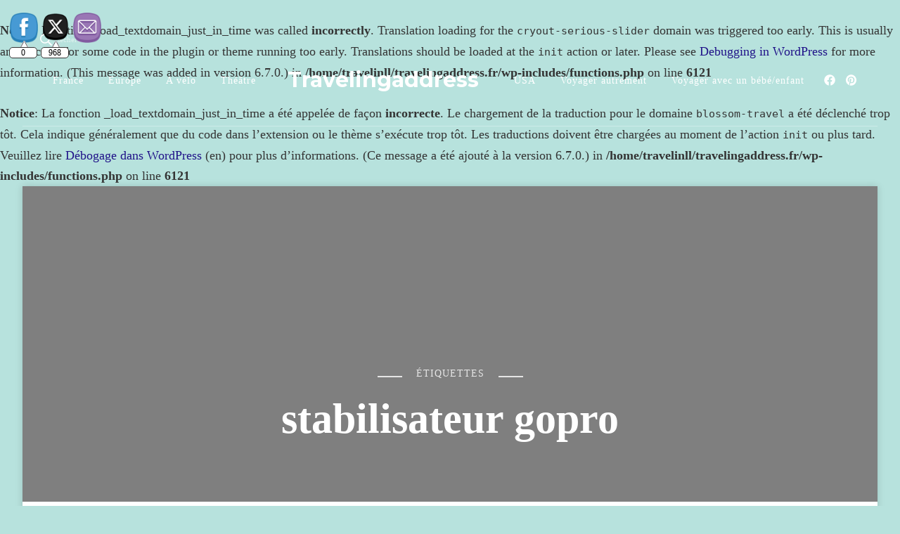

--- FILE ---
content_type: text/html; charset=UTF-8
request_url: https://www.travelingaddress.fr/index.php/tag/stabilisateur-gopro/
body_size: 24881
content:
<br />
<b>Notice</b>:  Function _load_textdomain_just_in_time was called <strong>incorrectly</strong>. Translation loading for the <code>cryout-serious-slider</code> domain was triggered too early. This is usually an indicator for some code in the plugin or theme running too early. Translations should be loaded at the <code>init</code> action or later. Please see <a href="https://developer.wordpress.org/advanced-administration/debug/debug-wordpress/">Debugging in WordPress</a> for more information. (This message was added in version 6.7.0.) in <b>/home/travelinll/travelingaddress.fr/wp-includes/functions.php</b> on line <b>6121</b><br />
<br />
<b>Notice</b>:  La fonction _load_textdomain_just_in_time a été appelée de façon <strong>incorrecte</strong>. Le chargement de la traduction pour le domaine <code>blossom-travel</code> a été déclenché trop tôt. Cela indique généralement que du code dans l’extension ou le thème s’exécute trop tôt. Les traductions doivent être chargées au moment de l’action <code>init</code> ou plus tard. Veuillez lire <a href="https://developer.wordpress.org/advanced-administration/debug/debug-wordpress/">Débogage dans WordPress</a> (en) pour plus d’informations. (Ce message a été ajouté à la version 6.7.0.) in <b>/home/travelinll/travelingaddress.fr/wp-includes/functions.php</b> on line <b>6121</b><br />
    <!DOCTYPE html>
    <html lang="fr-FR">
    <head itemscope itemtype="http://schema.org/WebSite">
	    <meta charset="UTF-8">
    <meta name="viewport" content="width=device-width, initial-scale=1">
    <link rel="profile" href="https://gmpg.org/xfn/11">
    <title>stabilisateur gopro &#8211; Travelingaddress</title>
<meta name='robots' content='max-image-preview:large' />
	<style>img:is([sizes="auto" i], [sizes^="auto," i]) { contain-intrinsic-size: 3000px 1500px }</style>
	<!-- Jetpack Site Verification Tags -->
<meta name="p:domain_verify" content="cc6d30c96590b93c854575863471465f" />
<link rel='dns-prefetch' href='//secure.gravatar.com' />
<link rel='dns-prefetch' href='//stats.wp.com' />
<link rel='dns-prefetch' href='//fonts.googleapis.com' />
<link rel='dns-prefetch' href='//v0.wordpress.com' />
<link rel='dns-prefetch' href='//jetpack.wordpress.com' />
<link rel='dns-prefetch' href='//s0.wp.com' />
<link rel='dns-prefetch' href='//public-api.wordpress.com' />
<link rel='dns-prefetch' href='//0.gravatar.com' />
<link rel='dns-prefetch' href='//1.gravatar.com' />
<link rel='dns-prefetch' href='//2.gravatar.com' />
<link rel='dns-prefetch' href='//widgets.wp.com' />
<link rel='preconnect' href='//i0.wp.com' />
<link rel='preconnect' href='//c0.wp.com' />
<link rel="alternate" type="application/rss+xml" title="Travelingaddress &raquo; Flux" href="https://www.travelingaddress.fr/index.php/feed/" />
<link rel="alternate" type="application/rss+xml" title="Travelingaddress &raquo; Flux des commentaires" href="https://www.travelingaddress.fr/index.php/comments/feed/" />
<link rel="alternate" type="application/rss+xml" title="Travelingaddress &raquo; Flux de l’étiquette stabilisateur gopro" href="https://www.travelingaddress.fr/index.php/tag/stabilisateur-gopro/feed/" />
		<!-- This site uses the Google Analytics by ExactMetrics plugin v8.7.4 - Using Analytics tracking - https://www.exactmetrics.com/ -->
							<script src="//www.googletagmanager.com/gtag/js?id=G-XW6MFG0PT1"  data-cfasync="false" data-wpfc-render="false" type="text/javascript" async></script>
			<script data-cfasync="false" data-wpfc-render="false" type="text/javascript">
				var em_version = '8.7.4';
				var em_track_user = true;
				var em_no_track_reason = '';
								var ExactMetricsDefaultLocations = {"page_location":"https:\/\/www.travelingaddress.fr\/tag\/stabilisateur-gopro\/"};
								if ( typeof ExactMetricsPrivacyGuardFilter === 'function' ) {
					var ExactMetricsLocations = (typeof ExactMetricsExcludeQuery === 'object') ? ExactMetricsPrivacyGuardFilter( ExactMetricsExcludeQuery ) : ExactMetricsPrivacyGuardFilter( ExactMetricsDefaultLocations );
				} else {
					var ExactMetricsLocations = (typeof ExactMetricsExcludeQuery === 'object') ? ExactMetricsExcludeQuery : ExactMetricsDefaultLocations;
				}

								var disableStrs = [
										'ga-disable-G-XW6MFG0PT1',
									];

				/* Function to detect opted out users */
				function __gtagTrackerIsOptedOut() {
					for (var index = 0; index < disableStrs.length; index++) {
						if (document.cookie.indexOf(disableStrs[index] + '=true') > -1) {
							return true;
						}
					}

					return false;
				}

				/* Disable tracking if the opt-out cookie exists. */
				if (__gtagTrackerIsOptedOut()) {
					for (var index = 0; index < disableStrs.length; index++) {
						window[disableStrs[index]] = true;
					}
				}

				/* Opt-out function */
				function __gtagTrackerOptout() {
					for (var index = 0; index < disableStrs.length; index++) {
						document.cookie = disableStrs[index] + '=true; expires=Thu, 31 Dec 2099 23:59:59 UTC; path=/';
						window[disableStrs[index]] = true;
					}
				}

				if ('undefined' === typeof gaOptout) {
					function gaOptout() {
						__gtagTrackerOptout();
					}
				}
								window.dataLayer = window.dataLayer || [];

				window.ExactMetricsDualTracker = {
					helpers: {},
					trackers: {},
				};
				if (em_track_user) {
					function __gtagDataLayer() {
						dataLayer.push(arguments);
					}

					function __gtagTracker(type, name, parameters) {
						if (!parameters) {
							parameters = {};
						}

						if (parameters.send_to) {
							__gtagDataLayer.apply(null, arguments);
							return;
						}

						if (type === 'event') {
														parameters.send_to = exactmetrics_frontend.v4_id;
							var hookName = name;
							if (typeof parameters['event_category'] !== 'undefined') {
								hookName = parameters['event_category'] + ':' + name;
							}

							if (typeof ExactMetricsDualTracker.trackers[hookName] !== 'undefined') {
								ExactMetricsDualTracker.trackers[hookName](parameters);
							} else {
								__gtagDataLayer('event', name, parameters);
							}
							
						} else {
							__gtagDataLayer.apply(null, arguments);
						}
					}

					__gtagTracker('js', new Date());
					__gtagTracker('set', {
						'developer_id.dNDMyYj': true,
											});
					if ( ExactMetricsLocations.page_location ) {
						__gtagTracker('set', ExactMetricsLocations);
					}
										__gtagTracker('config', 'G-XW6MFG0PT1', {"forceSSL":"true"} );
										window.gtag = __gtagTracker;										(function () {
						/* https://developers.google.com/analytics/devguides/collection/analyticsjs/ */
						/* ga and __gaTracker compatibility shim. */
						var noopfn = function () {
							return null;
						};
						var newtracker = function () {
							return new Tracker();
						};
						var Tracker = function () {
							return null;
						};
						var p = Tracker.prototype;
						p.get = noopfn;
						p.set = noopfn;
						p.send = function () {
							var args = Array.prototype.slice.call(arguments);
							args.unshift('send');
							__gaTracker.apply(null, args);
						};
						var __gaTracker = function () {
							var len = arguments.length;
							if (len === 0) {
								return;
							}
							var f = arguments[len - 1];
							if (typeof f !== 'object' || f === null || typeof f.hitCallback !== 'function') {
								if ('send' === arguments[0]) {
									var hitConverted, hitObject = false, action;
									if ('event' === arguments[1]) {
										if ('undefined' !== typeof arguments[3]) {
											hitObject = {
												'eventAction': arguments[3],
												'eventCategory': arguments[2],
												'eventLabel': arguments[4],
												'value': arguments[5] ? arguments[5] : 1,
											}
										}
									}
									if ('pageview' === arguments[1]) {
										if ('undefined' !== typeof arguments[2]) {
											hitObject = {
												'eventAction': 'page_view',
												'page_path': arguments[2],
											}
										}
									}
									if (typeof arguments[2] === 'object') {
										hitObject = arguments[2];
									}
									if (typeof arguments[5] === 'object') {
										Object.assign(hitObject, arguments[5]);
									}
									if ('undefined' !== typeof arguments[1].hitType) {
										hitObject = arguments[1];
										if ('pageview' === hitObject.hitType) {
											hitObject.eventAction = 'page_view';
										}
									}
									if (hitObject) {
										action = 'timing' === arguments[1].hitType ? 'timing_complete' : hitObject.eventAction;
										hitConverted = mapArgs(hitObject);
										__gtagTracker('event', action, hitConverted);
									}
								}
								return;
							}

							function mapArgs(args) {
								var arg, hit = {};
								var gaMap = {
									'eventCategory': 'event_category',
									'eventAction': 'event_action',
									'eventLabel': 'event_label',
									'eventValue': 'event_value',
									'nonInteraction': 'non_interaction',
									'timingCategory': 'event_category',
									'timingVar': 'name',
									'timingValue': 'value',
									'timingLabel': 'event_label',
									'page': 'page_path',
									'location': 'page_location',
									'title': 'page_title',
									'referrer' : 'page_referrer',
								};
								for (arg in args) {
																		if (!(!args.hasOwnProperty(arg) || !gaMap.hasOwnProperty(arg))) {
										hit[gaMap[arg]] = args[arg];
									} else {
										hit[arg] = args[arg];
									}
								}
								return hit;
							}

							try {
								f.hitCallback();
							} catch (ex) {
							}
						};
						__gaTracker.create = newtracker;
						__gaTracker.getByName = newtracker;
						__gaTracker.getAll = function () {
							return [];
						};
						__gaTracker.remove = noopfn;
						__gaTracker.loaded = true;
						window['__gaTracker'] = __gaTracker;
					})();
									} else {
										console.log("");
					(function () {
						function __gtagTracker() {
							return null;
						}

						window['__gtagTracker'] = __gtagTracker;
						window['gtag'] = __gtagTracker;
					})();
									}
			</script>
			
							<!-- / Google Analytics by ExactMetrics -->
		<script type="text/javascript">
/* <![CDATA[ */
window._wpemojiSettings = {"baseUrl":"https:\/\/s.w.org\/images\/core\/emoji\/16.0.1\/72x72\/","ext":".png","svgUrl":"https:\/\/s.w.org\/images\/core\/emoji\/16.0.1\/svg\/","svgExt":".svg","source":{"concatemoji":"https:\/\/www.travelingaddress.fr\/wp-includes\/js\/wp-emoji-release.min.js?ver=aff18f7ca42a99b9d1ae6df8ff33a97e"}};
/*! This file is auto-generated */
!function(s,n){var o,i,e;function c(e){try{var t={supportTests:e,timestamp:(new Date).valueOf()};sessionStorage.setItem(o,JSON.stringify(t))}catch(e){}}function p(e,t,n){e.clearRect(0,0,e.canvas.width,e.canvas.height),e.fillText(t,0,0);var t=new Uint32Array(e.getImageData(0,0,e.canvas.width,e.canvas.height).data),a=(e.clearRect(0,0,e.canvas.width,e.canvas.height),e.fillText(n,0,0),new Uint32Array(e.getImageData(0,0,e.canvas.width,e.canvas.height).data));return t.every(function(e,t){return e===a[t]})}function u(e,t){e.clearRect(0,0,e.canvas.width,e.canvas.height),e.fillText(t,0,0);for(var n=e.getImageData(16,16,1,1),a=0;a<n.data.length;a++)if(0!==n.data[a])return!1;return!0}function f(e,t,n,a){switch(t){case"flag":return n(e,"\ud83c\udff3\ufe0f\u200d\u26a7\ufe0f","\ud83c\udff3\ufe0f\u200b\u26a7\ufe0f")?!1:!n(e,"\ud83c\udde8\ud83c\uddf6","\ud83c\udde8\u200b\ud83c\uddf6")&&!n(e,"\ud83c\udff4\udb40\udc67\udb40\udc62\udb40\udc65\udb40\udc6e\udb40\udc67\udb40\udc7f","\ud83c\udff4\u200b\udb40\udc67\u200b\udb40\udc62\u200b\udb40\udc65\u200b\udb40\udc6e\u200b\udb40\udc67\u200b\udb40\udc7f");case"emoji":return!a(e,"\ud83e\udedf")}return!1}function g(e,t,n,a){var r="undefined"!=typeof WorkerGlobalScope&&self instanceof WorkerGlobalScope?new OffscreenCanvas(300,150):s.createElement("canvas"),o=r.getContext("2d",{willReadFrequently:!0}),i=(o.textBaseline="top",o.font="600 32px Arial",{});return e.forEach(function(e){i[e]=t(o,e,n,a)}),i}function t(e){var t=s.createElement("script");t.src=e,t.defer=!0,s.head.appendChild(t)}"undefined"!=typeof Promise&&(o="wpEmojiSettingsSupports",i=["flag","emoji"],n.supports={everything:!0,everythingExceptFlag:!0},e=new Promise(function(e){s.addEventListener("DOMContentLoaded",e,{once:!0})}),new Promise(function(t){var n=function(){try{var e=JSON.parse(sessionStorage.getItem(o));if("object"==typeof e&&"number"==typeof e.timestamp&&(new Date).valueOf()<e.timestamp+604800&&"object"==typeof e.supportTests)return e.supportTests}catch(e){}return null}();if(!n){if("undefined"!=typeof Worker&&"undefined"!=typeof OffscreenCanvas&&"undefined"!=typeof URL&&URL.createObjectURL&&"undefined"!=typeof Blob)try{var e="postMessage("+g.toString()+"("+[JSON.stringify(i),f.toString(),p.toString(),u.toString()].join(",")+"));",a=new Blob([e],{type:"text/javascript"}),r=new Worker(URL.createObjectURL(a),{name:"wpTestEmojiSupports"});return void(r.onmessage=function(e){c(n=e.data),r.terminate(),t(n)})}catch(e){}c(n=g(i,f,p,u))}t(n)}).then(function(e){for(var t in e)n.supports[t]=e[t],n.supports.everything=n.supports.everything&&n.supports[t],"flag"!==t&&(n.supports.everythingExceptFlag=n.supports.everythingExceptFlag&&n.supports[t]);n.supports.everythingExceptFlag=n.supports.everythingExceptFlag&&!n.supports.flag,n.DOMReady=!1,n.readyCallback=function(){n.DOMReady=!0}}).then(function(){return e}).then(function(){var e;n.supports.everything||(n.readyCallback(),(e=n.source||{}).concatemoji?t(e.concatemoji):e.wpemoji&&e.twemoji&&(t(e.twemoji),t(e.wpemoji)))}))}((window,document),window._wpemojiSettings);
/* ]]> */
</script>
<style id='wp-emoji-styles-inline-css' type='text/css'>

	img.wp-smiley, img.emoji {
		display: inline !important;
		border: none !important;
		box-shadow: none !important;
		height: 1em !important;
		width: 1em !important;
		margin: 0 0.07em !important;
		vertical-align: -0.1em !important;
		background: none !important;
		padding: 0 !important;
	}
</style>
<link rel='stylesheet' id='wp-block-library-css' href='https://c0.wp.com/c/6.8.3/wp-includes/css/dist/block-library/style.min.css' type='text/css' media='all' />
<style id='classic-theme-styles-inline-css' type='text/css'>
/*! This file is auto-generated */
.wp-block-button__link{color:#fff;background-color:#32373c;border-radius:9999px;box-shadow:none;text-decoration:none;padding:calc(.667em + 2px) calc(1.333em + 2px);font-size:1.125em}.wp-block-file__button{background:#32373c;color:#fff;text-decoration:none}
</style>
<link rel='stylesheet' id='mediaelement-css' href='https://c0.wp.com/c/6.8.3/wp-includes/js/mediaelement/mediaelementplayer-legacy.min.css' type='text/css' media='all' />
<link rel='stylesheet' id='wp-mediaelement-css' href='https://c0.wp.com/c/6.8.3/wp-includes/js/mediaelement/wp-mediaelement.min.css' type='text/css' media='all' />
<style id='jetpack-sharing-buttons-style-inline-css' type='text/css'>
.jetpack-sharing-buttons__services-list{display:flex;flex-direction:row;flex-wrap:wrap;gap:0;list-style-type:none;margin:5px;padding:0}.jetpack-sharing-buttons__services-list.has-small-icon-size{font-size:12px}.jetpack-sharing-buttons__services-list.has-normal-icon-size{font-size:16px}.jetpack-sharing-buttons__services-list.has-large-icon-size{font-size:24px}.jetpack-sharing-buttons__services-list.has-huge-icon-size{font-size:36px}@media print{.jetpack-sharing-buttons__services-list{display:none!important}}.editor-styles-wrapper .wp-block-jetpack-sharing-buttons{gap:0;padding-inline-start:0}ul.jetpack-sharing-buttons__services-list.has-background{padding:1.25em 2.375em}
</style>
<style id='global-styles-inline-css' type='text/css'>
:root{--wp--preset--aspect-ratio--square: 1;--wp--preset--aspect-ratio--4-3: 4/3;--wp--preset--aspect-ratio--3-4: 3/4;--wp--preset--aspect-ratio--3-2: 3/2;--wp--preset--aspect-ratio--2-3: 2/3;--wp--preset--aspect-ratio--16-9: 16/9;--wp--preset--aspect-ratio--9-16: 9/16;--wp--preset--color--black: #000000;--wp--preset--color--cyan-bluish-gray: #abb8c3;--wp--preset--color--white: #ffffff;--wp--preset--color--pale-pink: #f78da7;--wp--preset--color--vivid-red: #cf2e2e;--wp--preset--color--luminous-vivid-orange: #ff6900;--wp--preset--color--luminous-vivid-amber: #fcb900;--wp--preset--color--light-green-cyan: #7bdcb5;--wp--preset--color--vivid-green-cyan: #00d084;--wp--preset--color--pale-cyan-blue: #8ed1fc;--wp--preset--color--vivid-cyan-blue: #0693e3;--wp--preset--color--vivid-purple: #9b51e0;--wp--preset--gradient--vivid-cyan-blue-to-vivid-purple: linear-gradient(135deg,rgba(6,147,227,1) 0%,rgb(155,81,224) 100%);--wp--preset--gradient--light-green-cyan-to-vivid-green-cyan: linear-gradient(135deg,rgb(122,220,180) 0%,rgb(0,208,130) 100%);--wp--preset--gradient--luminous-vivid-amber-to-luminous-vivid-orange: linear-gradient(135deg,rgba(252,185,0,1) 0%,rgba(255,105,0,1) 100%);--wp--preset--gradient--luminous-vivid-orange-to-vivid-red: linear-gradient(135deg,rgba(255,105,0,1) 0%,rgb(207,46,46) 100%);--wp--preset--gradient--very-light-gray-to-cyan-bluish-gray: linear-gradient(135deg,rgb(238,238,238) 0%,rgb(169,184,195) 100%);--wp--preset--gradient--cool-to-warm-spectrum: linear-gradient(135deg,rgb(74,234,220) 0%,rgb(151,120,209) 20%,rgb(207,42,186) 40%,rgb(238,44,130) 60%,rgb(251,105,98) 80%,rgb(254,248,76) 100%);--wp--preset--gradient--blush-light-purple: linear-gradient(135deg,rgb(255,206,236) 0%,rgb(152,150,240) 100%);--wp--preset--gradient--blush-bordeaux: linear-gradient(135deg,rgb(254,205,165) 0%,rgb(254,45,45) 50%,rgb(107,0,62) 100%);--wp--preset--gradient--luminous-dusk: linear-gradient(135deg,rgb(255,203,112) 0%,rgb(199,81,192) 50%,rgb(65,88,208) 100%);--wp--preset--gradient--pale-ocean: linear-gradient(135deg,rgb(255,245,203) 0%,rgb(182,227,212) 50%,rgb(51,167,181) 100%);--wp--preset--gradient--electric-grass: linear-gradient(135deg,rgb(202,248,128) 0%,rgb(113,206,126) 100%);--wp--preset--gradient--midnight: linear-gradient(135deg,rgb(2,3,129) 0%,rgb(40,116,252) 100%);--wp--preset--font-size--small: 13px;--wp--preset--font-size--medium: 20px;--wp--preset--font-size--large: 36px;--wp--preset--font-size--x-large: 42px;--wp--preset--spacing--20: 0.44rem;--wp--preset--spacing--30: 0.67rem;--wp--preset--spacing--40: 1rem;--wp--preset--spacing--50: 1.5rem;--wp--preset--spacing--60: 2.25rem;--wp--preset--spacing--70: 3.38rem;--wp--preset--spacing--80: 5.06rem;--wp--preset--shadow--natural: 6px 6px 9px rgba(0, 0, 0, 0.2);--wp--preset--shadow--deep: 12px 12px 50px rgba(0, 0, 0, 0.4);--wp--preset--shadow--sharp: 6px 6px 0px rgba(0, 0, 0, 0.2);--wp--preset--shadow--outlined: 6px 6px 0px -3px rgba(255, 255, 255, 1), 6px 6px rgba(0, 0, 0, 1);--wp--preset--shadow--crisp: 6px 6px 0px rgba(0, 0, 0, 1);}:where(.is-layout-flex){gap: 0.5em;}:where(.is-layout-grid){gap: 0.5em;}body .is-layout-flex{display: flex;}.is-layout-flex{flex-wrap: wrap;align-items: center;}.is-layout-flex > :is(*, div){margin: 0;}body .is-layout-grid{display: grid;}.is-layout-grid > :is(*, div){margin: 0;}:where(.wp-block-columns.is-layout-flex){gap: 2em;}:where(.wp-block-columns.is-layout-grid){gap: 2em;}:where(.wp-block-post-template.is-layout-flex){gap: 1.25em;}:where(.wp-block-post-template.is-layout-grid){gap: 1.25em;}.has-black-color{color: var(--wp--preset--color--black) !important;}.has-cyan-bluish-gray-color{color: var(--wp--preset--color--cyan-bluish-gray) !important;}.has-white-color{color: var(--wp--preset--color--white) !important;}.has-pale-pink-color{color: var(--wp--preset--color--pale-pink) !important;}.has-vivid-red-color{color: var(--wp--preset--color--vivid-red) !important;}.has-luminous-vivid-orange-color{color: var(--wp--preset--color--luminous-vivid-orange) !important;}.has-luminous-vivid-amber-color{color: var(--wp--preset--color--luminous-vivid-amber) !important;}.has-light-green-cyan-color{color: var(--wp--preset--color--light-green-cyan) !important;}.has-vivid-green-cyan-color{color: var(--wp--preset--color--vivid-green-cyan) !important;}.has-pale-cyan-blue-color{color: var(--wp--preset--color--pale-cyan-blue) !important;}.has-vivid-cyan-blue-color{color: var(--wp--preset--color--vivid-cyan-blue) !important;}.has-vivid-purple-color{color: var(--wp--preset--color--vivid-purple) !important;}.has-black-background-color{background-color: var(--wp--preset--color--black) !important;}.has-cyan-bluish-gray-background-color{background-color: var(--wp--preset--color--cyan-bluish-gray) !important;}.has-white-background-color{background-color: var(--wp--preset--color--white) !important;}.has-pale-pink-background-color{background-color: var(--wp--preset--color--pale-pink) !important;}.has-vivid-red-background-color{background-color: var(--wp--preset--color--vivid-red) !important;}.has-luminous-vivid-orange-background-color{background-color: var(--wp--preset--color--luminous-vivid-orange) !important;}.has-luminous-vivid-amber-background-color{background-color: var(--wp--preset--color--luminous-vivid-amber) !important;}.has-light-green-cyan-background-color{background-color: var(--wp--preset--color--light-green-cyan) !important;}.has-vivid-green-cyan-background-color{background-color: var(--wp--preset--color--vivid-green-cyan) !important;}.has-pale-cyan-blue-background-color{background-color: var(--wp--preset--color--pale-cyan-blue) !important;}.has-vivid-cyan-blue-background-color{background-color: var(--wp--preset--color--vivid-cyan-blue) !important;}.has-vivid-purple-background-color{background-color: var(--wp--preset--color--vivid-purple) !important;}.has-black-border-color{border-color: var(--wp--preset--color--black) !important;}.has-cyan-bluish-gray-border-color{border-color: var(--wp--preset--color--cyan-bluish-gray) !important;}.has-white-border-color{border-color: var(--wp--preset--color--white) !important;}.has-pale-pink-border-color{border-color: var(--wp--preset--color--pale-pink) !important;}.has-vivid-red-border-color{border-color: var(--wp--preset--color--vivid-red) !important;}.has-luminous-vivid-orange-border-color{border-color: var(--wp--preset--color--luminous-vivid-orange) !important;}.has-luminous-vivid-amber-border-color{border-color: var(--wp--preset--color--luminous-vivid-amber) !important;}.has-light-green-cyan-border-color{border-color: var(--wp--preset--color--light-green-cyan) !important;}.has-vivid-green-cyan-border-color{border-color: var(--wp--preset--color--vivid-green-cyan) !important;}.has-pale-cyan-blue-border-color{border-color: var(--wp--preset--color--pale-cyan-blue) !important;}.has-vivid-cyan-blue-border-color{border-color: var(--wp--preset--color--vivid-cyan-blue) !important;}.has-vivid-purple-border-color{border-color: var(--wp--preset--color--vivid-purple) !important;}.has-vivid-cyan-blue-to-vivid-purple-gradient-background{background: var(--wp--preset--gradient--vivid-cyan-blue-to-vivid-purple) !important;}.has-light-green-cyan-to-vivid-green-cyan-gradient-background{background: var(--wp--preset--gradient--light-green-cyan-to-vivid-green-cyan) !important;}.has-luminous-vivid-amber-to-luminous-vivid-orange-gradient-background{background: var(--wp--preset--gradient--luminous-vivid-amber-to-luminous-vivid-orange) !important;}.has-luminous-vivid-orange-to-vivid-red-gradient-background{background: var(--wp--preset--gradient--luminous-vivid-orange-to-vivid-red) !important;}.has-very-light-gray-to-cyan-bluish-gray-gradient-background{background: var(--wp--preset--gradient--very-light-gray-to-cyan-bluish-gray) !important;}.has-cool-to-warm-spectrum-gradient-background{background: var(--wp--preset--gradient--cool-to-warm-spectrum) !important;}.has-blush-light-purple-gradient-background{background: var(--wp--preset--gradient--blush-light-purple) !important;}.has-blush-bordeaux-gradient-background{background: var(--wp--preset--gradient--blush-bordeaux) !important;}.has-luminous-dusk-gradient-background{background: var(--wp--preset--gradient--luminous-dusk) !important;}.has-pale-ocean-gradient-background{background: var(--wp--preset--gradient--pale-ocean) !important;}.has-electric-grass-gradient-background{background: var(--wp--preset--gradient--electric-grass) !important;}.has-midnight-gradient-background{background: var(--wp--preset--gradient--midnight) !important;}.has-small-font-size{font-size: var(--wp--preset--font-size--small) !important;}.has-medium-font-size{font-size: var(--wp--preset--font-size--medium) !important;}.has-large-font-size{font-size: var(--wp--preset--font-size--large) !important;}.has-x-large-font-size{font-size: var(--wp--preset--font-size--x-large) !important;}
:where(.wp-block-post-template.is-layout-flex){gap: 1.25em;}:where(.wp-block-post-template.is-layout-grid){gap: 1.25em;}
:where(.wp-block-columns.is-layout-flex){gap: 2em;}:where(.wp-block-columns.is-layout-grid){gap: 2em;}
:root :where(.wp-block-pullquote){font-size: 1.5em;line-height: 1.6;}
</style>
<link rel='stylesheet' id='contact-form-7-css' href='https://www.travelingaddress.fr/wp-content/plugins/contact-form-7/includes/css/styles.css?ver=6.1.1' type='text/css' media='all' />
<link rel='stylesheet' id='SFSImainCss-css' href='https://www.travelingaddress.fr/wp-content/plugins/ultimate-social-media-icons/css/sfsi-style.css?ver=2.9.6' type='text/css' media='all' />
<link rel='stylesheet' id='disable_sfsi-css' href='https://www.travelingaddress.fr/wp-content/plugins/ultimate-social-media-icons/css/disable_sfsi.css?ver=aff18f7ca42a99b9d1ae6df8ff33a97e' type='text/css' media='all' />
<link rel='stylesheet' id='owl-carousel-css' href='https://www.travelingaddress.fr/wp-content/themes/blossom-travel/css/owl.carousel.min.css?ver=2.3.4' type='text/css' media='all' />
<link rel='stylesheet' id='blossom-travel-google-fonts-css' href='https://fonts.googleapis.com/css?family=Cormorant+Garamond%3A300%2C300italic%2Cregular%2Citalic%2C500%2C500italic%2C600%2C600italic%2C700%2C700italic%7CMontserrat%3A700' type='text/css' media='all' />
<link rel='stylesheet' id='blossom-travel-css' href='https://www.travelingaddress.fr/wp-content/themes/blossom-travel/style.css?ver=1.2.4' type='text/css' media='all' />
<style id='blossom-travel-inline-css' type='text/css'>


	.site-title{
        font-size   : 30px;
        font-family : Montserrat;
        font-weight : 700;
        font-style  : normal;
    }

	.site-title a{
		color: #FFFFFF;
	}

	.custom-logo-link img{
	    width: 250px;
	    max-width: 100%;
	}
     
    .content-newsletter .blossomthemes-email-newsletter-wrapper.bg-img:after,
    .widget_blossomthemes_email_newsletter_widget .blossomthemes-email-newsletter-wrapper:after{
        background: rgba(33, 19, 137, 0.8);
    }
    
    /*Typography*/

    body,
    button,
    input,
    select,
    optgroup,
    textarea{
        font-family : Georgia, serif;        
    }

	.about-section .btn-readmore, 
	.single .content-area .single-travel-essential .section-title, 
	#secondary .widget_blossomtheme_companion_cta_widget .text-holder p, 
	.site-footer .widget_blossomtheme_companion_cta_widget .text-holder p {
		font-family : Georgia, serif;
	}

	
	section[class*="-section"] .widget .widget-title, 
	.section-title, 
	.banner .banner-caption .entry-title, 
	.banner .item .entry-header .title, 
	.trending-section .widget ul li .entry-header .entry-title, 
	section.about-section .widget .widget-title, 
	.trending-stories-section article .entry-title, 
	.newsletter-section .blossomthemes-email-newsletter-wrapper h3, 
	.widget_bttk_popular_post ul li .entry-header .entry-title, 
	.widget_bttk_pro_recent_post ul li .entry-header .entry-title, 
	.widget_bttk_author_bio .title-holder, 
	.widget-area .widget_blossomthemes_email_newsletter_widget .text-holder h3, 
	.site-footer .widget_blossomthemes_email_newsletter_widget .text-holder h3, 
	body[class*="post-lay-"] .site-main .large-post .entry-title, 
	body[class*="post-lay-"] .site-main article:not(.large-post) .entry-title, 
	.additional-post .section-grid article .entry-title, 
	.single .site-content .page-header .page-title {
		font-family : Cormorant Garamond;
	}
    
    /*Color Scheme*/

    button:hover,
	input[type="button"]:hover,
	input[type="reset"]:hover,
	input[type="submit"]:hover, 
	.widget_archive ul li::before, 
	.widget_categories ul li::before, 
	.widget_pages ul li::before, 
	.widget_meta ul li::before, 
	.widget_recent_comments ul li::before, 
	.widget_recent_entries ul li::before, 
	.widget_nav_menu ul li::before, 
	.comment-form p.form-submit input[type="submit"], 
	.pagination .page-numbers.current, 
	.posts-navigation .nav-links a:hover, 
	#load-posts a.loading, 
	#load-posts a:hover, 
	#load-posts a.disabled, 
	.sticky-t-bar:not(.active) .close, 
	.sticky-bar-content, 
	.main-navigation ul li a:after, 
	.main-navigation ul ul li:hover > a, 
	.main-navigation ul ul li a:hover, 
	.main-navigation ul ul li.current-menu-item > a, 
	.main-navigation ul ul li.current_page_item > a, 
	.main-navigation ul ul li.current-menu-ancestor > a, 
	.main-navigation ul ul li.current_page_ancestor > a, 
	.btn-readmore, 
	.banner-caption .blossomthemes-email-newsletter-wrapper form input[type="submit"]:hover, 
	.slider-two .owl-carousel .owl-nav [class*="owl-"], 
	.slider-five .owl-carousel .owl-nav [class*="owl-"], 
	.trending-section .owl-carousel .owl-nav [class*="owl-"], 
	.widget_bttk_image_text_widget ul li:hover .btn-readmore, 
	.post-thumbnail .social-list li a, 
	.popular-post-section .owl-carousel .owl-nav [class*="owl-"], 
	.trending-post-section .owl-carousel .owl-nav [class*="owl-"], 
	.popular-cat-section .owl-carousel .owl-nav [class*="owl-"], 
	.widget_blossomtheme_companion_cta_widget .btn-cta, 
	.widget_calendar table caption, 
	.tagcloud a, 
	.widget_bttk_author_bio .readmore, 
	.widget_bttk_author_bio .author-socicons li a:hover, 
	.page-template-contact .site-main form input[type="submit"], 
	.single .site-main article .social-list li a, 
	.single-lay-five .site-content .page-header .social-list li a, 
	.single-lay-six .site-content .page-header .social-list li a, 
	.widget_bttk_social_links ul li a:hover, 
	.widget_bttk_posts_category_slider_widget .owl-theme .owl-nav [class*="owl-"]:hover, 
	.widget_bttk_description_widget .social-profile li a, 
	.footer-social .social-list li a:hover svg, 
	.site-footer .widget_bttk_posts_category_slider_widget .owl-carousel .owl-dots .owl-dot.active, 
	.site-footer .widget_bttk_posts_category_slider_widget .owl-carousel .owl-dots .owl-dot:hover, 
	.site-footer .widget_bttk_social_links ul li a:hover, 
	.bttk-itw-holder .owl-stage li, 
	.author-section .author-img, 
	.trending-section .owl-carousel .owl-nav [class*="owl-"].disabled, 
	.trending-section .owl-carousel .owl-nav [class*="owl-"].disabled:hover, 
	.main-navigation ul .sub-menu li:hover > a, 
	.main-navigation ul .sub-menu li a:hover, 
	.main-navigation ul .sub-menu li.current-menu-item > a, 
	.main-navigation ul .sub-menu li.current_page_item > a, 
	.main-navigation ul .sub-menu li.current-menu-ancestor > a, 
	.main-navigation ul .sub-menu li.current_page_ancestor > a {
		background: #211389;
	}

	.banner-caption .blossomthemes-email-newsletter-wrapper form label input[type="checkbox"]:checked + .check-mark, 
	.feature-category-section .widget_bttk_custom_categories ul li, 
	.widget_search .search-form .search-submit, 
	.error404 .site-main .search-form .search-submit {
		background-color: #211389;
	}

	.pagination .page-numbers:hover, 
	.pagination .page-numbers.current, 
	.posts-navigation .nav-links a:hover, 
	#load-posts a.loading, 
	#load-posts a:hover, 
	#load-posts a.disabled, 
	.banner-caption .blossomthemes-email-newsletter-wrapper form label input[type="checkbox"]:checked + .check-mark, 
	.post-thumbnail .social-list li a, 
	.widget_blossomtheme_companion_cta_widget .btn-cta, 
	.widget_bttk_author_bio .author-socicons li a:hover, 
	.single .site-main article .social-list li a, 
	.single-lay-five .site-content .page-header .social-list li a, 
	.single-lay-six .site-content .page-header .social-list li a, 
	.site-footer .widget_bttk_posts_category_slider_widget .owl-carousel .owl-dots .owl-dot.active, 
	.site-footer .widget_bttk_posts_category_slider_widget .owl-carousel .owl-dots .owl-dot:hover {
		border-color: #211389;
	}

	a, a:hover, 
	#secondary .widget ul li a:hover, 
	.site-footer .widget ul li a:hover, 
	.comment-respond .comment-reply-title a:hover, 
	.social-list li a:hover, 
	.header-five .header-t .header-social .social-list li a:hover, 
	.banner .entry-header .entry-title a:hover, 
	.banner .banner-caption .entry-title a:hover, 
	.banner .item .entry-header .title a:hover, 
	.slider-one .entry-header .entry-meta > span a:hover, 
	.slider-two .item .entry-header .entry-title a:hover, 
	.slider-two .item .entry-header span.category a:hover, 
	.slider-three .item .entry-header .entry-title a:hover, 
	.slider-three .item .entry-meta > span a:hover, 
	.slider-four .item .entry-header .entry-title a:hover, 
	.slider-four .item .entry-meta > span a:hover, 
	.slider-five .item-wrap .entry-header .entry-title a:hover, 
	.slider-five .item-wrap .entry-meta > span a:hover, 
	.trending-section li .entry-header span.cat-links a:hover, 
	.trending-section .widget ul li .entry-title a:hover, 
	article .entry-title a:hover, 
	.entry-meta > span a:hover, 
	.entry-footer > span a:hover, 
	.trending-stories-section article:not(.large-post) span.category a, 
	span.category a:hover, 
	article.large-post span.category a:hover, 
	article.large-post .entry-title a:hover, 
	.popular-post-section .widget ul.style-one li .entry-title a:hover, 
	.trending-post-section.style-three article .entry-title a:hover, 
	.popular-cat-section.style-three article .entry-title a:hover, 
	.popular-post-section .widget .style-one .entry-header .cat-links a:hover, 
	.trending-post-section.style-three article .category a:hover, 
	.popular-cat-section.style-three article .category a:hover, 
	#secondary .widget_bttk_popular_post .entry-meta > span a:hover, 
	#secondary .widget_bttk_pro_recent_post .entry-meta > span a:hover, 
	.post-lay-one .site-main article:not(.large-post) span.category a:hover, 
	.post-lay-one .site-main .large-post .entry-footer > span a:hover, 
	.post-lay-one .site-main article:not(.large-post) .btn-readmore:hover, 
	.post-lay-two .site-main article span.category a:hover, 
	.post-lay-two .site-main article .entry-title a:hover, 
	.post-lay-three .site-main article span.category a:hover, 
	.post-lay-five .site-main article .category a:hover, 
	.post-lay-five .site-main article .entry-title a:hover, 
	.single .page-header span.category a:hover, 
	.single .page-header .entry-meta > span a:hover, 
	.single .site-main .article-meta .byline a:hover, 
	.single-lay-four .page-header .meta-info-wrap .byline a:hover, 
	.single-lay-five .page-header .meta-info-wrap .byline a:hover, 
	.single-lay-six .page-header .meta-info-wrap .byline a:hover, 
	.single-lay-four .page-header .meta-info-wrap > span a:hover, 
	.single-lay-five .page-header .meta-info-wrap > span a:hover, 
	.single-lay-six .page-header .meta-info-wrap > span a:hover, 
	.widget_bttk_icon_text_widget .rtc-itw-inner-holder .icon-holder, 
	.widget_blossomthemes_stat_counter_widget .blossomthemes-sc-holder .icon-holder, 
	.footer-social .social-list li a:hover:after, 
	.popular-post-section .widget_bttk_popular_post ul:not(.style-one) li .entry-title a:hover, 
	.header-one .header-social .social-list li a:hover, 
	.shop-section .item h3 a:hover,
	.site-footer .widget_bttk_popular_post .style-three li .entry-header .cat-links a:hover, 
	.site-footer .widget_bttk_pro_recent_post .style-three li .entry-header .cat-links a:hover, 
	.site-footer .widget_bttk_popular_post .style-three li .entry-meta span > a:hover, 
	.site-footer .widget_bttk_pro_recent_post .style-three li .entry-meta span > a:hover, 
	.site-footer .widget_bttk_popular_post .style-three li .entry-header .entry-title a:hover, 
	.site-footer .widget_bttk_pro_recent_post .style-three li .entry-header .entry-title a:hover,
	.entry-content a:hover,
	.entry-summary a:hover,
	.page-content a:hover,
	.comment-content a:hover,
	.widget .textwidget a:hover {
		color: #211389;
	}

	.header-search .search-toggle:hover svg path {
		fill: #211389;
	}
    
    blockquote {
		background-image: url( 'data:image/svg+xml; utf-8, <svg xmlns="http://www.w3.org/2000/svg" viewBox="0 0 74 74"><path fill="%23211389" d="M68.871,47.073A12.886,12.886,0,0,0,56.71,36.191c1.494-5.547,5.121-7.752,9.53-9.032a.515.515,0,0,0,.356-.569l-.711-4.409s-.071-.356-.64-.284C50.024,23.6,39.712,35.2,41.632,49.277,43.41,59.021,51.02,62.79,58.061,61.794a12.968,12.968,0,0,0,10.81-14.722ZM20.3,36.191c1.422-5.547,5.192-7.752,9.53-9.032a.515.515,0,0,0,.356-.569l-.64-4.409s-.071-.356-.64-.284C13.682,23.532,3.441,35.124,5.219,49.206c1.849,9.815,9.53,13.584,16.5,12.588A12.865,12.865,0,0,0,32.458,47.073,12.693,12.693,0,0,0,20.3,36.191Z"></path></svg>' );
	}

	.search .page-header .search-form .search-submit:hover, 
	.search .page-header .search-form .search-submit:active, 
	.search .page-header .search-form .search-submit:focus {
		background-image: url( 'data:image/svg+xml; utf-8, <svg xmlns="http://www.w3.org/2000/svg" viewBox="0 0 512 512"><path fill="%23211389" d="M505 442.7L405.3 343c-4.5-4.5-10.6-7-17-7H372c27.6-35.3 44-79.7 44-128C416 93.1 322.9 0 208 0S0 93.1 0 208s93.1 208 208 208c48.3 0 92.7-16.4 128-44v16.3c0 6.4 2.5 12.5 7 17l99.7 99.7c9.4 9.4 24.6 9.4 33.9 0l28.3-28.3c9.4-9.4 9.4-24.6.1-34zM208 336c-70.7 0-128-57.2-128-128 0-70.7 57.2-128 128-128 70.7 0 128 57.2 128 128 0 70.7-57.2 128-128 128z"></path></svg>' );
	}

	.widget_bttk_author_bio .title-holder::before {
		background-image: url( 'data:image/svg+xml; utf-8, <svg xmlns="http://www.w3.org/2000/svg" viewBox="0 0 86.268 7.604"><path fill="%23211389" d="M55.162,0h0a9.129,9.129,0,0,1,6.8,3.073A7,7,0,0,0,67.17,5.44a7,7,0,0,0,5.208-2.367A9.129,9.129,0,0,1,79.182,0h0a9.133,9.133,0,0,1,6.8,3.073,1.082,1.082,0,1,1-1.6,1.455,6.98,6.98,0,0,0-5.2-2.368h0a7.007,7.007,0,0,0-5.208,2.368A9.139,9.139,0,0,1,67.169,7.6a9.14,9.14,0,0,1-6.805-3.075,6.989,6.989,0,0,0-5.2-2.368h-.005a7,7,0,0,0-5.21,2.368A9.142,9.142,0,0,1,43.144,7.6a9.14,9.14,0,0,1-6.805-3.075,7.069,7.069,0,0,0-10.42,0A9.149,9.149,0,0,1,19.109,7.6h0A9.145,9.145,0,0,1,12.3,4.528,6.984,6.984,0,0,0,7.092,2.16h0A7,7,0,0,0,1.882,4.528a1.081,1.081,0,1,1-1.6-1.455A9.137,9.137,0,0,1,7.09,0h0A9.145,9.145,0,0,1,13.9,3.073a6.985,6.985,0,0,0,5.2,2.367h0a7.012,7.012,0,0,0,5.213-2.367,9.275,9.275,0,0,1,13.612,0,7.01,7.01,0,0,0,5.21,2.367,7,7,0,0,0,5.21-2.367A9.146,9.146,0,0,1,55.162,0"></path></svg>' );
	}

	.comment-body .reply .comment-reply-link:hover:before {
		background-image: url( 'data:image/svg+xml; utf-8, <svg xmlns="http://www.w3.org/2000/svg" viewBox="0 0 18 15"><path fill="%23211389" d="M934,147.2a11.941,11.941,0,0,1,7.5,3.7,16.063,16.063,0,0,1,3.5,7.3c-2.4-3.4-6.1-5.1-11-5.1v4.1l-7-7,7-7Z" transform="translate(-927 -143.2)"/></svg>' );
	}

	.instagram-section .profile-link::after {
		background-image: url( 'data:image/svg+xml; utf-8, <svg xmlns="http://www.w3.org/2000/svg" viewBox="0 0 192 512"><path fill="%23211389" d="M0 384.662V127.338c0-17.818 21.543-26.741 34.142-14.142l128.662 128.662c7.81 7.81 7.81 20.474 0 28.284L34.142 398.804C21.543 411.404 0 402.48 0 384.662z"></path></svg>' );
	}

	.widget-area .widget_blossomthemes_email_newsletter_widget .text-holder h3::after, 
	.site-footer .widget_blossomthemes_email_newsletter_widget .text-holder h3::after {
		background-image: url( 'data:image/svg+xml; utf-8, <svg xmlns="http://www.w3.org/2000/svg" viewBox="0 0 86.268 7.604"><path fill="%23211389" d="M55.162,0h0a9.129,9.129,0,0,1,6.8,3.073A7,7,0,0,0,67.17,5.44a7,7,0,0,0,5.208-2.367A9.129,9.129,0,0,1,79.182,0h0a9.133,9.133,0,0,1,6.8,3.073,1.082,1.082,0,1,1-1.6,1.455,6.98,6.98,0,0,0-5.2-2.368h0a7.007,7.007,0,0,0-5.208,2.368A9.139,9.139,0,0,1,67.169,7.6a9.14,9.14,0,0,1-6.805-3.075,6.989,6.989,0,0,0-5.2-2.368h-.005a7,7,0,0,0-5.21,2.368A9.142,9.142,0,0,1,43.144,7.6a9.14,9.14,0,0,1-6.805-3.075,7.069,7.069,0,0,0-10.42,0A9.149,9.149,0,0,1,19.109,7.6h0A9.145,9.145,0,0,1,12.3,4.528,6.984,6.984,0,0,0,7.092,2.16h0A7,7,0,0,0,1.882,4.528a1.081,1.081,0,1,1-1.6-1.455A9.137,9.137,0,0,1,7.09,0h0A9.145,9.145,0,0,1,13.9,3.073a6.985,6.985,0,0,0,5.2,2.367h0a7.012,7.012,0,0,0,5.213-2.367,9.275,9.275,0,0,1,13.612,0,7.01,7.01,0,0,0,5.21,2.367,7,7,0,0,0,5.21-2.367A9.146,9.146,0,0,1,55.162,0"></path></svg>' );
	}


	/*Secondary color*/
	.comment-form p.form-submit input[type="submit"]:hover, 
	.sticky-t-bar .btn-readmore, 
	.sticky-t-bar .btn-readmore:hover, 
	.header-five .header-t, 
	.btn-readmore:hover, 
	.slider-two .owl-carousel .owl-nav [class*="owl-"]:hover, 
	.slider-two .owl-carousel .owl-nav [class*="owl-"].disabled, 
	.slider-five .owl-carousel .owl-nav [class*="owl-"]:hover, 
	.slider-five .owl-carousel .owl-nav [class*="owl-"].disabled, 
	.trending-section .owl-carousel .owl-nav [class*="owl-"]:hover,  
	.popular-post-section .owl-stage-outer .owl-item, 
	.trending-post-section.style-three .owl-stage-outer .owl-item, 
	.popular-cat-section.style-three .owl-stage-outer .owl-item, 
	.popular-post-section .widget ul.style-one li, 
	.trending-post-section.style-three article, 
	.popular-cat-section.style-three article, 
	.widget_blossomtheme_companion_cta_widget .btn-cta:hover, 
	.tagcloud a:hover, 
	.widget_bttk_author_bio .readmore:hover, 
	.widget_bttk_contact_social_links ul.social-networks li a:hover, 
	.author-section .social-list li a:hover, 
	body.single:not(.single-lay-one) .site-header.header-one, 
	.widget_bttk_description_widget .social-profile li a:hover {
		background: #7180ba;
	}

	.comment-respond .comment-form p.comment-form-cookies-consent input[type="checkbox"]:checked + label::before, 
	.widget_search .search-form .search-submit:hover, 
	.widget_search .search-form .search-submit:active, 
	.widget_search .search-form .search-submit:focus, 
	.error404 .site-main .search-form .search-submit:hover, 
	.error404 .site-main .search-form .search-submit:active, 
	.error404 .site-main .search-form .search-submit:focus {
		background-color: #7180ba;
	}

	.comment-respond .comment-form p.comment-form-cookies-consent input[type="checkbox"]:checked + label::before, 
	.widget_blossomtheme_companion_cta_widget .btn-cta:hover, 
	.widget_bttk_contact_social_links ul.social-networks li a, 
	.author-section .social-list li a:hover {
		border-color: #7180ba;
	}

	.breadcrumb-wrapper .current, 
	.breadcrumb-wrapper a:hover, 
	.page-header .breadcrumb-wrapper a:hover, 
	.comment-author a:hover, 
	.comment-metadata a:hover, 
	.comment-body .reply .comment-reply-link:hover, 
	.comment-respond .comment-reply-title a, 
	.post-navigation .nav-links a:hover .post-title, 
	.slider-two .item .entry-header span.category a, 
	.trending-section li .entry-header span.cat-links a, 
	.shop-section .item .price, 
	span.category a, .instagram-section .profile-link:hover, 
	.widget_bttk_contact_social_links ul.contact-list li svg, 
	.widget_bttk_contact_social_links ul li a:hover, 
	.widget_bttk_contact_social_links ul.social-networks li a, 
	.post-lay-one .site-main article:not(.large-post) span.category a, 
	.post-lay-one .site-main article:not(.large-post) .btn-readmore > svg, 
	.post-lay-three .site-main article span.category a, 
	.post-lay-three .site-main article .entry-footer .button-wrap .btn-readmore:hover, 
	.post-lay-four .site-main article .entry-footer .button-wrap .btn-readmore:hover, 
	.post-lay-three .site-main article .entry-footer .button-wrap .btn-readmore > svg, 
	.post-lay-four .site-main article .entry-footer .button-wrap .btn-readmore > svg, 
	.error-num, .additional-post article .entry-footer .btn-readmore:hover, 
	.additional-post article .entry-footer .btn-readmore svg, 
	.single .site-main .entry-footer > span.cat-tags a:hover, 
	.single-lay-four .page-header span.category a, 
	.single-lay-five .page-header span.category a, 
	.single-lay-six .page-header span.category a {
		color: #7180ba;
	}

	.main-navigation ul .sub-menu li a {
		border-bottom-color: rgba(33, 19, 137, 0.15);
	}

	.header-four .header-t, 
	section.featured-section, 
	section.feature-category-section, 
	section.explore-destination-section {
		background: rgba(33, 19, 137, 0.1);
	}

	.widget-area .widget_blossomthemes_email_newsletter_widget input[type="submit"], 
	.site-footer .widget_blossomthemes_email_newsletter_widget input[type="submit"], 
	#secondary .widget_bttk_custom_categories ul li .post-count, 
	.site-footer .widget_bttk_custom_categories ul li .post-count {
		background: rgba(33, 19, 137, 0.75);
	}

	#secondary .widget_bttk_custom_categories ul li a:hover .post-count, 
	#secondary .widget_bttk_custom_categories ul li a:hover:focus .post-count, 
	.site-footer .widget_bttk_custom_categories ul li a:hover .post-count, 
	.site-footer .widget_bttk_custom_categories ul li a:hover:focus .post-count {
	    background: rgba(33, 19, 137, 0.85);
	}

	.widget-area .widget_blossomthemes_email_newsletter_widget input[type="submit"]:hover, 
	.widget-area .widget_blossomthemes_email_newsletter_widget input[type="submit"]:active, 
	.widget-area .widget_blossomthemes_email_newsletter_widget input[type="submit"]:focus, 
	.site-footer .widget_blossomthemes_email_newsletter_widget input[type="submit"]:hover, 
	.site-footer .widget_blossomthemes_email_newsletter_widget input[type="submit"]:active, 
	.site-footer .widget_blossomthemes_email_newsletter_widget input[type="submit"]:focus {
		background: rgba(33, 19, 137, 0.9);
	}

	.top-bar {
		background: rgba(33, 19, 137, 0.25);;
	}

	@media screen and (max-width: 1024px) {
		.responsive-nav .search-form .search-submit {
			background-color: #211389;
		}

		button.toggle-btn:hover .toggle-bar {
			background: #7180ba;
		}

		.responsive-nav .search-form .search-submit:hover, 
		.responsive-nav .search-form .search-submit:active, 
		.responsive-nav .search-form .search-submit:focus {
			background-color: #7180ba;
		}

		.main-navigation ul li:hover > a, 
		.main-navigation ul li a:hover, 
		.main-navigation ul li.current-menu-item > a, 
		.main-navigation ul li.current_page_item > a, 
		.main-navigation ul li.current-menu-ancestor > a, 
		.main-navigation ul li.current_page_ancestor > a {
			color: #7180ba;
		}
	}

	@media screen and (max-width: 767px) {
		.banner-caption {
			background: rgba(113, 128, 186, 0.2);
		}
		.slider-five .owl-carousel .owl-dots .owl-dot {
			background: #211389;
		}

		.slider-five .owl-carousel .owl-dots .owl-dot, 
		.slider-five .owl-carousel .owl-dots .owl-dot.active {
			border-color: #211389;
		}

		section[class*="-section"] .widget .widget-title::after, 
		.section-title::after {
			background-image: url( 'data:image/svg+xml; utf-8, <svg xmlns="http://www.w3.org/2000/svg" viewBox="0 0 86.268 7.604"><path fill="%23211389" d="M55.162,0h0a9.129,9.129,0,0,1,6.8,3.073A7,7,0,0,0,67.17,5.44a7,7,0,0,0,5.208-2.367A9.129,9.129,0,0,1,79.182,0h0a9.133,9.133,0,0,1,6.8,3.073,1.082,1.082,0,1,1-1.6,1.455,6.98,6.98,0,0,0-5.2-2.368h0a7.007,7.007,0,0,0-5.208,2.368A9.139,9.139,0,0,1,67.169,7.6a9.14,9.14,0,0,1-6.805-3.075,6.989,6.989,0,0,0-5.2-2.368h-.005a7,7,0,0,0-5.21,2.368A9.142,9.142,0,0,1,43.144,7.6a9.14,9.14,0,0,1-6.805-3.075,7.069,7.069,0,0,0-10.42,0A9.149,9.149,0,0,1,19.109,7.6h0A9.145,9.145,0,0,1,12.3,4.528,6.984,6.984,0,0,0,7.092,2.16h0A7,7,0,0,0,1.882,4.528a1.081,1.081,0,1,1-1.6-1.455A9.137,9.137,0,0,1,7.09,0h0A9.145,9.145,0,0,1,13.9,3.073a6.985,6.985,0,0,0,5.2,2.367h0a7.012,7.012,0,0,0,5.213-2.367,9.275,9.275,0,0,1,13.612,0,7.01,7.01,0,0,0,5.21,2.367,7,7,0,0,0,5.21-2.367A9.146,9.146,0,0,1,55.162,0"></path></svg>' );
		}

		.newsletter-section .blossomthemes-email-newsletter-wrapper h3::after {
			background-image: url( 'data:image/svg+xml; utf-8, <svg xmlns="http://www.w3.org/2000/svg" viewBox="0 0 86.268 7.604"><path fill="%23211389" d="M55.162,0h0a9.129,9.129,0,0,1,6.8,3.073A7,7,0,0,0,67.17,5.44a7,7,0,0,0,5.208-2.367A9.129,9.129,0,0,1,79.182,0h0a9.133,9.133,0,0,1,6.8,3.073,1.082,1.082,0,1,1-1.6,1.455,6.98,6.98,0,0,0-5.2-2.368h0a7.007,7.007,0,0,0-5.208,2.368A9.139,9.139,0,0,1,67.169,7.6a9.14,9.14,0,0,1-6.805-3.075,6.989,6.989,0,0,0-5.2-2.368h-.005a7,7,0,0,0-5.21,2.368A9.142,9.142,0,0,1,43.144,7.6a9.14,9.14,0,0,1-6.805-3.075,7.069,7.069,0,0,0-10.42,0A9.149,9.149,0,0,1,19.109,7.6h0A9.145,9.145,0,0,1,12.3,4.528,6.984,6.984,0,0,0,7.092,2.16h0A7,7,0,0,0,1.882,4.528a1.081,1.081,0,1,1-1.6-1.455A9.137,9.137,0,0,1,7.09,0h0A9.145,9.145,0,0,1,13.9,3.073a6.985,6.985,0,0,0,5.2,2.367h0a7.012,7.012,0,0,0,5.213-2.367,9.275,9.275,0,0,1,13.612,0,7.01,7.01,0,0,0,5.21,2.367,7,7,0,0,0,5.21-2.367A9.146,9.146,0,0,1,55.162,0"></path></svg>' );
		}
	}
</style>
<link rel='stylesheet' id='jetpack_likes-css' href='https://c0.wp.com/p/jetpack/15.4/modules/likes/style.css' type='text/css' media='all' />
<link rel='stylesheet' id='jetpack-subscriptions-css' href='https://c0.wp.com/p/jetpack/15.4/_inc/build/subscriptions/subscriptions.min.css' type='text/css' media='all' />
<style id='jetpack_facebook_likebox-inline-css' type='text/css'>
.widget_facebook_likebox {
	overflow: hidden;
}

</style>
<link rel='stylesheet' id='cryout-serious-slider-style-css' href='https://www.travelingaddress.fr/wp-content/plugins/cryout-serious-slider/resources/style.css?ver=1.2.7' type='text/css' media='all' />
<link rel='stylesheet' id='sharedaddy-css' href='https://c0.wp.com/p/jetpack/15.4/modules/sharedaddy/sharing.css' type='text/css' media='all' />
<link rel='stylesheet' id='social-logos-css' href='https://c0.wp.com/p/jetpack/15.4/_inc/social-logos/social-logos.min.css' type='text/css' media='all' />
<script type="text/javascript" src="https://c0.wp.com/c/6.8.3/wp-includes/js/jquery/jquery.min.js" id="jquery-core-js"></script>
<script type="text/javascript" src="https://c0.wp.com/c/6.8.3/wp-includes/js/jquery/jquery-migrate.min.js" id="jquery-migrate-js"></script>
<script type="text/javascript" async src="https://www.travelingaddress.fr/wp-content/plugins/burst-statistics/assets/js/timeme/timeme.min.js?ver=1767987710" id="burst-timeme-js"></script>
<script type="text/javascript" async src="https://www.travelingaddress.fr/wp-content/uploads/burst/js/burst.min.js?ver=1768901981" id="burst-js"></script>
<script type="text/javascript" src="https://www.travelingaddress.fr/wp-content/plugins/google-analytics-dashboard-for-wp/assets/js/frontend-gtag.js?ver=8.7.4" id="exactmetrics-frontend-script-js" async="async" data-wp-strategy="async"></script>
<script data-cfasync="false" data-wpfc-render="false" type="text/javascript" id='exactmetrics-frontend-script-js-extra'>/* <![CDATA[ */
var exactmetrics_frontend = {"js_events_tracking":"true","download_extensions":"zip,mp3,mpeg,pdf,docx,pptx,xlsx,rar","inbound_paths":"[{\"path\":\"\\\/go\\\/\",\"label\":\"affiliate\"},{\"path\":\"\\\/recommend\\\/\",\"label\":\"affiliate\"}]","home_url":"https:\/\/www.travelingaddress.fr","hash_tracking":"false","v4_id":"G-XW6MFG0PT1"};/* ]]> */
</script>
<script type="text/javascript" src="https://www.travelingaddress.fr/wp-content/plugins/cryout-serious-slider/resources/jquery.mobile.custom.min.js?ver=1.2.7" id="cryout-serious-slider-jquerymobile-js"></script>
<script type="text/javascript" src="https://www.travelingaddress.fr/wp-content/plugins/cryout-serious-slider/resources/slider.js?ver=1.2.7" id="cryout-serious-slider-script-js"></script>
<link rel="https://api.w.org/" href="https://www.travelingaddress.fr/index.php/wp-json/" /><link rel="alternate" title="JSON" type="application/json" href="https://www.travelingaddress.fr/index.php/wp-json/wp/v2/tags/1110" /><link rel="EditURI" type="application/rsd+xml" title="RSD" href="https://www.travelingaddress.fr/xmlrpc.php?rsd" />
<meta name="follow.[base64]" content="k8bKAykNQgUnKGfW6KCu"/>	<style>img#wpstats{display:none}</style>
		<style type="text/css" id="custom-background-css">
body.custom-background { background-color: #b7e2dd; }
</style>
	
<!-- Jetpack Open Graph Tags -->
<meta property="og:type" content="website" />
<meta property="og:title" content="stabilisateur gopro &#8211; Travelingaddress" />
<meta property="og:url" content="https://www.travelingaddress.fr/index.php/tag/stabilisateur-gopro/" />
<meta property="og:site_name" content="Travelingaddress" />
<meta property="og:image" content="https://i0.wp.com/www.travelingaddress.fr/wp-content/uploads/2016/11/cropped-cropped-planisphere-monde-vierge-2.gif?fit=512%2C512&#038;ssl=1" />
<meta property="og:image:width" content="512" />
<meta property="og:image:height" content="512" />
<meta property="og:image:alt" content="" />
<meta property="og:locale" content="fr_FR" />

<!-- End Jetpack Open Graph Tags -->
<link rel="icon" href="https://i0.wp.com/www.travelingaddress.fr/wp-content/uploads/2016/11/cropped-cropped-planisphere-monde-vierge-2.gif?fit=32%2C32&#038;ssl=1" sizes="32x32" />
<link rel="icon" href="https://i0.wp.com/www.travelingaddress.fr/wp-content/uploads/2016/11/cropped-cropped-planisphere-monde-vierge-2.gif?fit=192%2C192&#038;ssl=1" sizes="192x192" />
<link rel="apple-touch-icon" href="https://i0.wp.com/www.travelingaddress.fr/wp-content/uploads/2016/11/cropped-cropped-planisphere-monde-vierge-2.gif?fit=180%2C180&#038;ssl=1" />
<meta name="msapplication-TileImage" content="https://i0.wp.com/www.travelingaddress.fr/wp-content/uploads/2016/11/cropped-cropped-planisphere-monde-vierge-2.gif?fit=270%2C270&#038;ssl=1" />
</head>

<body data-rsssl=1 class="archive tag tag-stabilisateur-gopro tag-1110 custom-background wp-theme-blossom-travel sfsi_actvite_theme_cute hfeed custom-background-color rightsidebar post-lay-three" itemscope itemtype="http://schema.org/WebPage" data-burst_id="1110" data-burst_type="tag">

    <div id="page" class="site">
    <a class="skip-link" href="#content">Aller au contenu</a>
    
<header id="masthead" class="site-header header-one" itemscope itemtype="http://schema.org/WPHeader">
	<div class="container">
		<div class="header-search">
			    
    <button class="search-toggle" data-toggle-target=".search-modal" data-toggle-body-class="showing-search-modal" data-set-focus=".search-modal .search-field" aria-expanded="false">
        <svg aria-hidden="true" data-prefix="far" data-icon="search" role="img" xmlns="http://www.w3.org/2000/svg" viewBox="0 0 512 512" class="svg-inline--fa fa-search fa-w-16 fa-9x"><path fill="currentColor" d="M508.5 468.9L387.1 347.5c-2.3-2.3-5.3-3.5-8.5-3.5h-13.2c31.5-36.5 50.6-84 50.6-136C416 93.1 322.9 0 208 0S0 93.1 0 208s93.1 208 208 208c52 0 99.5-19.1 136-50.6v13.2c0 3.2 1.3 6.2 3.5 8.5l121.4 121.4c4.7 4.7 12.3 4.7 17 0l22.6-22.6c4.7-4.7 4.7-12.3 0-17zM208 368c-88.4 0-160-71.6-160-160S119.6 48 208 48s160 71.6 160 160-71.6 160-160 160z" class=""></path></svg>
        <span class="search-title">Rechercher</span>
    </button>
    <div class="header-search-wrap search-modal cover-modal" data-modal-target-string=".search-modal">
        <div class="header-search-inner-wrap">
            <form role="search" method="get" class="search-form" action="https://www.travelingaddress.fr/">
				<label>
					<span class="screen-reader-text">Rechercher :</span>
					<input type="search" class="search-field" placeholder="Rechercher…" value="" name="s" />
				</label>
				<input type="submit" class="search-submit" value="Rechercher" />
			</form> 
            <button class="close" data-toggle-target=".search-modal" data-toggle-body-class="showing-search-modal" data-set-focus=".search-modal .search-field" aria-expanded="false"></button>
        </div>
    </div>
    		</div>
		<div class="header-social">
			        <ul class="social-list">
        	                <li>
                    <a href="https://www.facebook.com/Travelinaddress" target="_blank" rel="nofollow noopener external" data-wpel-link="external">
                        <i class="fab fa-facebook"></i>
                    </a>
                </li>                              
                                <li>
                    <a href="https://fr.pinterest.com/loliesmile" target="_blank" rel="nofollow noopener external" data-wpel-link="external">
                        <i class="fab fa-pinterest"></i>
                    </a>
                </li>                              
                    	</ul>
        		</div>
		<div class="logo-menu-wrap">
			        <div class="site-branding" itemscope itemtype="http://schema.org/Organization">
    		                    <p class="site-title" itemprop="name"><a href="https://www.travelingaddress.fr/" rel="home" itemprop="url" data-wpel-link="internal">Travelingaddress</a></p>
                    	</div>    
    			<nav id="site-navigation" class="main-navigation" role="navigation" itemscope itemtype="http://schema.org/SiteNavigationElement">
	            <button class="toggle-btn" data-toggle-target=".main-menu-modal" data-toggle-body-class="showing-main-menu-modal" aria-expanded="false" data-set-focus=".close-main-nav-toggle">
	                <span class="toggle-bar"></span>
	                <span class="toggle-bar"></span>
	                <span class="toggle-bar"></span>
	            </button>
				<div class="menu-menu-1-container"><ul id="primary-menu" class="nav-menu"><li id="menu-item-7162" class="menu-item menu-item-type-taxonomy menu-item-object-category menu-item-7162"><a href="https://www.travelingaddress.fr/index.php/category/europe/france/" data-wpel-link="internal">France</a></li>
<li id="menu-item-7163" class="menu-item menu-item-type-taxonomy menu-item-object-category menu-item-7163"><a href="https://www.travelingaddress.fr/index.php/category/europe/" data-wpel-link="internal">Europe</a></li>
<li id="menu-item-7164" class="menu-item menu-item-type-taxonomy menu-item-object-category menu-item-7164"><a href="https://www.travelingaddress.fr/index.php/category/a-velo/" data-wpel-link="internal">A vélo</a></li>
<li id="menu-item-7165" class="menu-item menu-item-type-taxonomy menu-item-object-category menu-item-7165"><a href="https://www.travelingaddress.fr/index.php/category/theatre/" data-wpel-link="internal">Théâtre</a></li>
<li id="menu-item-7166" class="menu-item menu-item-type-taxonomy menu-item-object-category menu-item-7166"><a href="https://www.travelingaddress.fr/index.php/category/amerique-du-nord/usa/" data-wpel-link="internal">USA</a></li>
<li id="menu-item-7167" class="menu-item menu-item-type-taxonomy menu-item-object-category menu-item-7167"><a href="https://www.travelingaddress.fr/index.php/category/voyager-autrement/" data-wpel-link="internal">Voyager autrement</a></li>
<li id="menu-item-7168" class="menu-item menu-item-type-taxonomy menu-item-object-category menu-item-7168"><a href="https://www.travelingaddress.fr/index.php/category/voyager-avec-un-bebe-enfant/" data-wpel-link="internal">Voyager avec un bébé/enfant</a></li>
</ul></div>	    	</nav><!-- #site-navigation -->
		</div>
	</div>
</header>    <div class="responsive-nav">
            	<nav id="site-navigation" class="main-navigation" role="navigation" itemscope itemtype="http://schema.org/SiteNavigationElement">
            <div class="primary-menu-list main-menu-modal cover-modal" data-modal-target-string=".main-menu-modal">
                <button class="btn-close-menu close-main-nav-toggle" data-toggle-target=".main-menu-modal" data-toggle-body-class="showing-main-menu-modal" aria-expanded="false" data-set-focus=".main-menu-modal"><span></span></button>
                <div class="mobile-menu" aria-label="Mobile">
                    <div class="menu-menu-1-container"><ul id="primary-menu" class="nav-menu main-menu-modal"><li class="menu-item menu-item-type-taxonomy menu-item-object-category menu-item-7162"><a href="https://www.travelingaddress.fr/index.php/category/europe/france/" data-wpel-link="internal">France</a></li>
<li class="menu-item menu-item-type-taxonomy menu-item-object-category menu-item-7163"><a href="https://www.travelingaddress.fr/index.php/category/europe/" data-wpel-link="internal">Europe</a></li>
<li class="menu-item menu-item-type-taxonomy menu-item-object-category menu-item-7164"><a href="https://www.travelingaddress.fr/index.php/category/a-velo/" data-wpel-link="internal">A vélo</a></li>
<li class="menu-item menu-item-type-taxonomy menu-item-object-category menu-item-7165"><a href="https://www.travelingaddress.fr/index.php/category/theatre/" data-wpel-link="internal">Théâtre</a></li>
<li class="menu-item menu-item-type-taxonomy menu-item-object-category menu-item-7166"><a href="https://www.travelingaddress.fr/index.php/category/amerique-du-nord/usa/" data-wpel-link="internal">USA</a></li>
<li class="menu-item menu-item-type-taxonomy menu-item-object-category menu-item-7167"><a href="https://www.travelingaddress.fr/index.php/category/voyager-autrement/" data-wpel-link="internal">Voyager autrement</a></li>
<li class="menu-item menu-item-type-taxonomy menu-item-object-category menu-item-7168"><a href="https://www.travelingaddress.fr/index.php/category/voyager-avec-un-bebe-enfant/" data-wpel-link="internal">Voyager avec un bébé/enfant</a></li>
</ul></div>                </div>
            </div>
    	</nav><!-- #site-navigation -->
            <div class="search-form-wrap">
            <form role="search" method="get" class="search-form" action="https://www.travelingaddress.fr/">
				<label>
					<span class="screen-reader-text">Rechercher :</span>
					<input type="search" class="search-field" placeholder="Rechercher…" value="" name="s" />
				</label>
				<input type="submit" class="search-submit" value="Rechercher" />
			</form>        </div>
        <div class="header-social">
                    <ul class="social-list">
        	                <li>
                    <a href="https://www.facebook.com/Travelinaddress" target="_blank" rel="nofollow noopener external" data-wpel-link="external">
                        <i class="fab fa-facebook"></i>
                    </a>
                </li>                              
                                <li>
                    <a href="https://fr.pinterest.com/loliesmile" target="_blank" rel="nofollow noopener external" data-wpel-link="external">
                        <i class="fab fa-pinterest"></i>
                    </a>
                </li>                              
                    	</ul>
                </div>

    </div><!-- .responsive-nav-->
            <div id="content" class="site-content"> 
                            <header class="page-header" style="background-image: url( '' );">
                    <div class="container">
                        <span class="sub-title">Étiquettes</span><h1 class="page-title"><span>stabilisateur gopro</span></h1>                    </div>
                </header><!-- .page-header -->
                    <div class="top-bar">
            <div class="container">
                        </div>
        </div>   
                    <div class="container">
                
	<div id="primary" class="content-area">
        
        <span class="post-count"> Affichage : 1 - 1 sur 1 RÉSULTATS </span>        
		<main id="main" class="site-main">

		
<article id="post-560" class="post-560 post type-post status-publish format-standard hentry category-conseils-et-astuces-pour-voyager tag-batterie-solaire tag-cadeaux tag-casse-noisette-paris tag-interrail tag-liseuse tag-nature-et-decouverte tag-noel tag-remorque tag-smartbox tag-stabilisateur-gopro tag-tablette tag-verbaudet tag-voyageur" itemscope itemtype="https://schema.org/Blog">
	<a href="https://www.travelingaddress.fr/index.php/2015/12/19/le-noel-du-voyageur/" class="post-thumbnail" data-wpel-link="internal">        <div class="svg-holder">
             <svg class="fallback-svg" viewBox="0 0 780 450" preserveAspectRatio="none">
                    <rect width="780" height="450" style="fill:#f2f2f2;"></rect>
            </svg>
        </div>
        </a><div class="content-wrap">        <header class="entry-header">
            <span class="category" itemprop="about"><a href="https://www.travelingaddress.fr/index.php/category/conseils-et-astuces-pour-voyager/" rel="category tag" data-wpel-link="internal">Conseils et astuces pour voyager</a></span><h3 class="entry-title"><a href="https://www.travelingaddress.fr/index.php/2015/12/19/le-noel-du-voyageur/" rel="bookmark" data-wpel-link="internal">Le Noël du voyageur</a></h3>        </header>         
        <div class="entry-content" itemprop="text">
		<p>Noël approche et si vous avez des amis voyageurs en pause le temps des fêtes ou seulement de passage, vous aurez peut-être envie de les gâter. Le mot d&rsquo;ordre à mon avis est : pratique et pas trop encombrant. Je vous ai donc fait une &hellip; </p>
<div class="sharedaddy sd-sharing-enabled"><div class="robots-nocontent sd-block sd-social sd-social-icon-text sd-sharing"><h3 class="sd-title">Partager :</h3><div class="sd-content"><ul><li><a href="#" class="sharing-anchor sd-button share-more"><span>Partager</span></a></li><li class="share-end"></li></ul><div class="sharing-hidden"><div class="inner" style="display: none;"><ul><li class="share-facebook"><a rel="nofollow noopener noreferrer" data-shared="sharing-facebook-560" class="share-facebook sd-button share-icon" href="https://www.travelingaddress.fr/index.php/2015/12/19/le-noel-du-voyageur/?share=facebook" target="_blank" aria-labelledby="sharing-facebook-560" data-wpel-link="internal">
				<span id="sharing-facebook-560" hidden>Cliquez pour partager sur Facebook(ouvre dans une nouvelle fenêtre)</span>
				<span>Facebook</span>
			</a></li><li class="share-reddit"><a rel="nofollow noopener noreferrer" data-shared="sharing-reddit-560" class="share-reddit sd-button share-icon" href="https://www.travelingaddress.fr/index.php/2015/12/19/le-noel-du-voyageur/?share=reddit" target="_blank" aria-labelledby="sharing-reddit-560" data-wpel-link="internal">
				<span id="sharing-reddit-560" hidden>Cliquez pour partager sur Reddit(ouvre dans une nouvelle fenêtre)</span>
				<span>Reddit</span>
			</a></li><li class="share-twitter"><a rel="nofollow noopener noreferrer" data-shared="sharing-twitter-560" class="share-twitter sd-button share-icon" href="https://www.travelingaddress.fr/index.php/2015/12/19/le-noel-du-voyageur/?share=twitter" target="_blank" aria-labelledby="sharing-twitter-560" data-wpel-link="internal">
				<span id="sharing-twitter-560" hidden>Cliquer pour partager sur X(ouvre dans une nouvelle fenêtre)</span>
				<span>X</span>
			</a></li><li class="share-pinterest"><a rel="nofollow noopener noreferrer" data-shared="sharing-pinterest-560" class="share-pinterest sd-button share-icon" href="https://www.travelingaddress.fr/index.php/2015/12/19/le-noel-du-voyageur/?share=pinterest" target="_blank" aria-labelledby="sharing-pinterest-560" data-wpel-link="internal">
				<span id="sharing-pinterest-560" hidden>Cliquez pour partager sur Pinterest(ouvre dans une nouvelle fenêtre)</span>
				<span>Pinterest</span>
			</a></li><li class="share-end"></li></ul></div></div></div></div></div><div class='sharedaddy sd-block sd-like jetpack-likes-widget-wrapper jetpack-likes-widget-unloaded' id='like-post-wrapper-120209598-560-69704e0166ee9' data-src='https://widgets.wp.com/likes/?ver=15.4#blog_id=120209598&amp;post_id=560&amp;origin=www.travelingaddress.fr&amp;obj_id=120209598-560-69704e0166ee9' data-name='like-post-frame-120209598-560-69704e0166ee9' data-title='Aimer ou rebloguer'><h3 class="sd-title">J’aime ça :</h3><div class='likes-widget-placeholder post-likes-widget-placeholder' style='height: 55px;'><span class='button'><span>J’aime</span></span> <span class="loading">chargement&hellip;</span></div><span class='sd-text-color'></span><a class='sd-link-color'></a></div>	</div><!-- .entry-content -->
    	<footer class="entry-footer">
		<div class="button-wrap"><a href="https://www.travelingaddress.fr/index.php/2015/12/19/le-noel-du-voyageur/" class="btn-readmore" data-wpel-link="internal">la suite est juste là....<i class="fas fa-caret-right"></i></a></div>	</footer><!-- .entry-footer -->
	</div></article><!-- #post-560 -->
		</main><!-- #main -->
        
                
	</div><!-- #primary -->


<aside id="secondary" class="widget-area" role="complementary" itemscope itemtype="http://schema.org/WPSideBar">
	<section id="grofile-7" class="widget widget-grofile grofile">			<img
				src="https://0.gravatar.com/avatar/95457ddfcbab54c5455df6335ac9036d?s=320"
				srcset="https://0.gravatar.com/avatar/95457ddfcbab54c5455df6335ac9036d?s=320 1x, https://0.gravatar.com/avatar/95457ddfcbab54c5455df6335ac9036d?s=480 1.5x, https://0.gravatar.com/avatar/95457ddfcbab54c5455df6335ac9036d?s=640 2x, https://0.gravatar.com/avatar/95457ddfcbab54c5455df6335ac9036d?s=960 3x, https://0.gravatar.com/avatar/95457ddfcbab54c5455df6335ac9036d?s=1280 4x"
				class="grofile-thumbnail no-grav"
				alt="travelingaddress"
				loading="lazy" />
			<div class="grofile-meta">
				<h4><a href="https://gravatar.com/travelingaddress" data-wpel-link="external" target="_blank" rel="external">travelingaddress</a></h4>
				<p>A pieds, à vélo, nous  traversons la France, l’Europe, quelques fois les USA à la découverte de la nature. Adeptes du slow travel, nous voulons tout voir et profiter de chaque instant. Nous partageons avec vous ces moments, tout prêt ou tout loin avec l'espoir de vous donner à vous aussi l'envie de laisser la voiture de côté pour parcourir les routes à vélo !</p>
			</div>

			
			<p><a href="https://gravatar.com/travelingaddress" class="grofile-full-link" data-wpel-link="external" target="_blank" rel="external">
				Afficher le Profil Complet &rarr;			</a></p>

			</section><section id="facebook-likebox-5" class="widget widget_facebook_likebox"><h2 class="widget-title" itemprop="name"><a href="https://www.facebook.com/Travelinaddress/" data-wpel-link="external" target="_blank" rel="external">Pour ne rien louper de nos aventures</a></h2>		<div id="fb-root"></div>
		<div class="fb-page" data-href="https://www.facebook.com/Travelinaddress/" data-width="340"  data-height="130" data-hide-cover="false" data-show-facepile="false" data-tabs="false" data-hide-cta="false" data-small-header="false">
		<div class="fb-xfbml-parse-ignore"><blockquote cite="https://www.facebook.com/Travelinaddress/"><a href="https://www.facebook.com/Travelinaddress/" data-wpel-link="external" target="_blank" rel="external">Pour ne rien louper de nos aventures</a></blockquote></div>
		</div>
		</section><section id="blog_subscription-5" class="widget widget_blog_subscription jetpack_subscription_widget"><h2 class="widget-title" itemprop="name">Abonnez-vous à ce blog par e-mail.</h2>
			<div class="wp-block-jetpack-subscriptions__container">
			<form action="#" method="post" accept-charset="utf-8" id="subscribe-blog-blog_subscription-5"
				data-blog="120209598"
				data-post_access_level="everybody" >
									<div id="subscribe-text"><p>Saisissez votre adresse e-mail pour vous abonner à ce blog et recevoir une notification de chaque nouvel article par email.</p>
</div>
										<p id="subscribe-email">
						<label id="jetpack-subscribe-label"
							class="screen-reader-text"
							for="subscribe-field-blog_subscription-5">
							Adresse e-mail						</label>
						<input type="email" name="email" autocomplete="email" required="required"
																					value=""
							id="subscribe-field-blog_subscription-5"
							placeholder="Adresse e-mail"
						/>
					</p>

					<p id="subscribe-submit"
											>
						<input type="hidden" name="action" value="subscribe"/>
						<input type="hidden" name="source" value="https://www.travelingaddress.fr/index.php/tag/stabilisateur-gopro/"/>
						<input type="hidden" name="sub-type" value="widget"/>
						<input type="hidden" name="redirect_fragment" value="subscribe-blog-blog_subscription-5"/>
						<input type="hidden" id="_wpnonce" name="_wpnonce" value="249586b5cd" /><input type="hidden" name="_wp_http_referer" value="/index.php/tag/stabilisateur-gopro/" />						<button type="submit"
															class="wp-block-button__link"
																					name="jetpack_subscriptions_widget"
						>
							Abonnez-vous						</button>
					</p>
							</form>
							<div class="wp-block-jetpack-subscriptions__subscount">
					Rejoignez les 168 autres abonnés				</div>
						</div>
			
</section><section id="top-posts-5" class="widget widget_top-posts"><h2 class="widget-title" itemprop="name">Pages et Articles Phares</h2><ul><li><a href="https://www.travelingaddress.fr/index.php/2017/09/21/affiche-decoration-porte-de-classe-theme-voyage/" class="bump-view" data-bump-view="tp" data-wpel-link="internal">Affiche décoration porte de classe thème voyage</a></li><li><a href="https://www.travelingaddress.fr/index.php/2019/08/31/que-faire-en-escale-a-laeroport-de-seoul-incheon/" class="bump-view" data-bump-view="tp" data-wpel-link="internal">Que faire en escale à l&#039;aéroport de Séoul Incheon?</a></li><li><a href="https://www.travelingaddress.fr/index.php/2018/01/02/quels-animaux-voir-a-bryce-et-zion-national-park/" class="bump-view" data-bump-view="tp" data-wpel-link="internal">Quels animaux voir à Bryce et Zion National Park?</a></li><li><a href="https://www.travelingaddress.fr/index.php/2013/12/28/une-petite-balade-ou-un-pique-nique-les-endroits-reves/" class="bump-view" data-bump-view="tp" data-wpel-link="internal">Pique-niquer: les endroits rêvés en banlieue parisienne</a></li><li><a href="https://www.travelingaddress.fr/index.php/2017/09/09/camper-gratuitement-a-zion-national-park/" class="bump-view" data-bump-view="tp" data-wpel-link="internal">Comment camper gratuitement à Zion National Park?</a></li><li><a href="https://www.travelingaddress.fr/index.php/2021/02/10/sortir-avec-son-chien-en-ile-de-france/" class="bump-view" data-bump-view="tp" data-wpel-link="internal">Sortir avec son chien en île de France</a></li><li><a href="https://www.travelingaddress.fr/index.php/2016/11/20/les-8-villes-a-visiter-en-ile-de-france-et-quoi-y-visiter/" class="bump-view" data-bump-view="tp" data-wpel-link="internal">Les 8 villes à visiter en  île-de-france et quoi y visiter</a></li><li><a href="https://www.travelingaddress.fr/index.php/2020/03/24/bien-manger-a-sete/" class="bump-view" data-bump-view="tp" data-wpel-link="internal">Bien manger à Sète</a></li><li><a href="https://www.travelingaddress.fr/index.php/2017/06/28/weekend-autour-de-fontainebleau/" class="bump-view" data-bump-view="tp" data-wpel-link="internal">Un weekend autour de Fontainebleau, à Moret-sur-Loing</a></li><li><a href="https://www.travelingaddress.fr/index.php/2019/05/13/la-seine-maritime-ca-vous-gagne/" class="bump-view" data-bump-view="tp" data-wpel-link="internal">La Seine Maritime, ça vous gagne!</a></li></ul></section><section id="media_gallery-3" class="widget widget_media_gallery"><div class="tiled-gallery type-rectangular tiled-gallery-unresized" data-original-width="780" data-carousel-extra='null' itemscope itemtype="http://schema.org/ImageGallery" > <div class="gallery-row" style="width: 780px; height: 469px;" data-original-width="780" data-original-height="469" > <div class="gallery-group images-1" style="width: 469px; height: 469px;" data-original-width="469" data-original-height="469" > <div class="tiled-gallery-item tiled-gallery-item-large" itemprop="associatedMedia" itemscope itemtype="http://schema.org/ImageObject"> <a href="https://www.travelingaddress.fr/index.php/2017/03/01/belles-plages-de-bretagne-normandie/img_1239/" border="0" itemprop="url" data-wpel-link="internal"> <meta itemprop="width" content="465"> <meta itemprop="height" content="465"> <img class="" data-attachment-id="1749" data-orig-file="https://www.travelingaddress.fr/wp-content/uploads/2017/03/IMG_1239.jpg" data-orig-size="1936,1936" data-comments-opened="1" data-image-meta="{&quot;aperture&quot;:&quot;2.4&quot;,&quot;credit&quot;:&quot;&quot;,&quot;camera&quot;:&quot;iPad mini&quot;,&quot;caption&quot;:&quot;&quot;,&quot;created_timestamp&quot;:&quot;1468161653&quot;,&quot;copyright&quot;:&quot;&quot;,&quot;focal_length&quot;:&quot;3.3&quot;,&quot;iso&quot;:&quot;25&quot;,&quot;shutter_speed&quot;:&quot;0.00077700077700078&quot;,&quot;title&quot;:&quot;&quot;,&quot;orientation&quot;:&quot;0&quot;}" data-image-title="plage mont st michel, Bike trip" data-image-description="" data-medium-file="https://i0.wp.com/www.travelingaddress.fr/wp-content/uploads/2017/03/IMG_1239.jpg?fit=300%2C300&#038;ssl=1" data-large-file="https://i0.wp.com/www.travelingaddress.fr/wp-content/uploads/2017/03/IMG_1239.jpg?fit=780%2C780&#038;ssl=1" src="https://i0.wp.com/www.travelingaddress.fr/wp-content/uploads/2017/03/IMG_1239.jpg?w=465&#038;h=465&#038;crop=1&#038;ssl=1" srcset="https://i0.wp.com/www.travelingaddress.fr/wp-content/uploads/2017/03/IMG_1239.jpg?w=1936&amp;ssl=1 1936w, https://i0.wp.com/www.travelingaddress.fr/wp-content/uploads/2017/03/IMG_1239.jpg?resize=150%2C150&amp;ssl=1 150w, https://i0.wp.com/www.travelingaddress.fr/wp-content/uploads/2017/03/IMG_1239.jpg?resize=300%2C300&amp;ssl=1 300w, https://i0.wp.com/www.travelingaddress.fr/wp-content/uploads/2017/03/IMG_1239.jpg?resize=768%2C768&amp;ssl=1 768w, https://i0.wp.com/www.travelingaddress.fr/wp-content/uploads/2017/03/IMG_1239.jpg?resize=1024%2C1024&amp;ssl=1 1024w, https://i0.wp.com/www.travelingaddress.fr/wp-content/uploads/2017/03/IMG_1239.jpg?resize=676%2C676&amp;ssl=1 676w, https://i0.wp.com/www.travelingaddress.fr/wp-content/uploads/2017/03/IMG_1239.jpg?w=1560&amp;ssl=1 1560w" width="465" height="465" loading="lazy" data-original-width="465" data-original-height="465" itemprop="http://schema.org/image" title="plage mont st michel, Bike trip" alt="plage mont st michel, Bike trip" style="width: 465px; height: 465px;" /> </a> </div> </div> <!-- close group --> <div class="gallery-group images-2" style="width: 311px; height: 469px;" data-original-width="311" data-original-height="469" > <div class="tiled-gallery-item tiled-gallery-item-large" itemprop="associatedMedia" itemscope itemtype="http://schema.org/ImageObject"> <a href="https://www.travelingaddress.fr/index.php/2017/04/16/invasion-de-blogueurs-sur-saint-malo/2-2/" border="0" itemprop="url" data-wpel-link="internal"> <meta itemprop="width" content="307"> <meta itemprop="height" content="231"> <img class="" data-attachment-id="1913" data-orig-file="https://www.travelingaddress.fr/wp-content/uploads/2017/04/2-1.jpg" data-orig-size="800,600" data-comments-opened="1" data-image-meta="{&quot;aperture&quot;:&quot;2.2&quot;,&quot;credit&quot;:&quot;&quot;,&quot;camera&quot;:&quot;iPhone 6&quot;,&quot;caption&quot;:&quot;&quot;,&quot;created_timestamp&quot;:&quot;1492032317&quot;,&quot;copyright&quot;:&quot;&quot;,&quot;focal_length&quot;:&quot;4.15&quot;,&quot;iso&quot;:&quot;320&quot;,&quot;shutter_speed&quot;:&quot;0.058823529411765&quot;,&quot;title&quot;:&quot;&quot;,&quot;orientation&quot;:&quot;0&quot;}" data-image-title="Coraux et anémones, aquarium de Saint Malo" data-image-description="" data-medium-file="https://i0.wp.com/www.travelingaddress.fr/wp-content/uploads/2017/04/2-1.jpg?fit=300%2C225&#038;ssl=1" data-large-file="https://i0.wp.com/www.travelingaddress.fr/wp-content/uploads/2017/04/2-1.jpg?fit=780%2C585&#038;ssl=1" src="https://i0.wp.com/www.travelingaddress.fr/wp-content/uploads/2017/04/2-1.jpg?w=307&#038;h=231&#038;ssl=1" srcset="https://i0.wp.com/www.travelingaddress.fr/wp-content/uploads/2017/04/2-1.jpg?w=800&amp;ssl=1 800w, https://i0.wp.com/www.travelingaddress.fr/wp-content/uploads/2017/04/2-1.jpg?resize=300%2C225&amp;ssl=1 300w, https://i0.wp.com/www.travelingaddress.fr/wp-content/uploads/2017/04/2-1.jpg?resize=768%2C576&amp;ssl=1 768w, https://i0.wp.com/www.travelingaddress.fr/wp-content/uploads/2017/04/2-1.jpg?resize=676%2C507&amp;ssl=1 676w" width="307" height="231" loading="lazy" data-original-width="307" data-original-height="231" itemprop="http://schema.org/image" title="Coraux et anémones, aquarium de Saint Malo" alt="Coraux et anémones, aquarium de Saint Malo" style="width: 307px; height: 231px;" /> </a> </div> <div class="tiled-gallery-item tiled-gallery-item-large" itemprop="associatedMedia" itemscope itemtype="http://schema.org/ImageObject"> <a href="https://www.travelingaddress.fr/index.php/2017/04/05/journee-ornitho-en-republique-tcheque/img_0426/" border="0" itemprop="url" data-wpel-link="internal"> <meta itemprop="width" content="307"> <meta itemprop="height" content="230"> <img class="" data-attachment-id="1874" data-orig-file="https://www.travelingaddress.fr/wp-content/uploads/2017/04/IMG_0426.jpg" data-orig-size="3264,2448" data-comments-opened="1" data-image-meta="{&quot;aperture&quot;:&quot;2.2&quot;,&quot;credit&quot;:&quot;&quot;,&quot;camera&quot;:&quot;iPhone 6&quot;,&quot;caption&quot;:&quot;&quot;,&quot;created_timestamp&quot;:&quot;1491389568&quot;,&quot;copyright&quot;:&quot;&quot;,&quot;focal_length&quot;:&quot;4.15&quot;,&quot;iso&quot;:&quot;32&quot;,&quot;shutter_speed&quot;:&quot;0.0065789473684211&quot;,&quot;title&quot;:&quot;&quot;,&quot;orientation&quot;:&quot;6&quot;}" data-image-title="Œufs de sittelle" data-image-description="" data-medium-file="https://i0.wp.com/www.travelingaddress.fr/wp-content/uploads/2017/04/IMG_0426.jpg?fit=300%2C225&#038;ssl=1" data-large-file="https://i0.wp.com/www.travelingaddress.fr/wp-content/uploads/2017/04/IMG_0426.jpg?fit=780%2C585&#038;ssl=1" src="https://i0.wp.com/www.travelingaddress.fr/wp-content/uploads/2017/04/IMG_0426.jpg?w=307&#038;h=230&#038;ssl=1" srcset="https://i0.wp.com/www.travelingaddress.fr/wp-content/uploads/2017/04/IMG_0426.jpg?w=3264&amp;ssl=1 3264w, https://i0.wp.com/www.travelingaddress.fr/wp-content/uploads/2017/04/IMG_0426.jpg?resize=300%2C225&amp;ssl=1 300w, https://i0.wp.com/www.travelingaddress.fr/wp-content/uploads/2017/04/IMG_0426.jpg?resize=768%2C576&amp;ssl=1 768w, https://i0.wp.com/www.travelingaddress.fr/wp-content/uploads/2017/04/IMG_0426.jpg?resize=1024%2C768&amp;ssl=1 1024w, https://i0.wp.com/www.travelingaddress.fr/wp-content/uploads/2017/04/IMG_0426.jpg?w=1560&amp;ssl=1 1560w, https://i0.wp.com/www.travelingaddress.fr/wp-content/uploads/2017/04/IMG_0426.jpg?w=2340&amp;ssl=1 2340w" width="307" height="230" loading="lazy" data-original-width="307" data-original-height="230" itemprop="http://schema.org/image" title="Œufs de sittelle" alt="Œufs de sittelle" style="width: 307px; height: 230px;" /> </a> </div> </div> <!-- close group --> </div> <!-- close row --> <div class="gallery-row" style="width: 780px; height: 213px;" data-original-width="780" data-original-height="213" > <div class="gallery-group images-1" style="width: 283px; height: 213px;" data-original-width="283" data-original-height="213" > <div class="tiled-gallery-item tiled-gallery-item-large" itemprop="associatedMedia" itemscope itemtype="http://schema.org/ImageObject"> <a href="https://www.travelingaddress.fr/index.php/2017/02/17/where-to-eat-in-barcelona/img_0701/" border="0" itemprop="url" data-wpel-link="internal"> <meta itemprop="width" content="279"> <meta itemprop="height" content="209"> <img class="" data-attachment-id="1712" data-orig-file="https://www.travelingaddress.fr/wp-content/uploads/2017/02/IMG_0701.jpg" data-orig-size="3264,2448" data-comments-opened="1" data-image-meta="{&quot;aperture&quot;:&quot;2.4&quot;,&quot;credit&quot;:&quot;&quot;,&quot;camera&quot;:&quot;iPhone 5&quot;,&quot;caption&quot;:&quot;&quot;,&quot;created_timestamp&quot;:&quot;1486563503&quot;,&quot;copyright&quot;:&quot;&quot;,&quot;focal_length&quot;:&quot;4.12&quot;,&quot;iso&quot;:&quot;250&quot;,&quot;shutter_speed&quot;:&quot;0.05&quot;,&quot;title&quot;:&quot;&quot;,&quot;orientation&quot;:&quot;1&quot;}" data-image-title="Els pollos de Llull" data-image-description="" data-medium-file="https://i0.wp.com/www.travelingaddress.fr/wp-content/uploads/2017/02/IMG_0701.jpg?fit=300%2C225&#038;ssl=1" data-large-file="https://i0.wp.com/www.travelingaddress.fr/wp-content/uploads/2017/02/IMG_0701.jpg?fit=780%2C585&#038;ssl=1" src="https://i0.wp.com/www.travelingaddress.fr/wp-content/uploads/2017/02/IMG_0701.jpg?w=279&#038;h=209&#038;ssl=1" srcset="https://i0.wp.com/www.travelingaddress.fr/wp-content/uploads/2017/02/IMG_0701.jpg?w=3264&amp;ssl=1 3264w, https://i0.wp.com/www.travelingaddress.fr/wp-content/uploads/2017/02/IMG_0701.jpg?resize=300%2C225&amp;ssl=1 300w, https://i0.wp.com/www.travelingaddress.fr/wp-content/uploads/2017/02/IMG_0701.jpg?resize=768%2C576&amp;ssl=1 768w, https://i0.wp.com/www.travelingaddress.fr/wp-content/uploads/2017/02/IMG_0701.jpg?resize=1024%2C768&amp;ssl=1 1024w, https://i0.wp.com/www.travelingaddress.fr/wp-content/uploads/2017/02/IMG_0701.jpg?resize=676%2C507&amp;ssl=1 676w, https://i0.wp.com/www.travelingaddress.fr/wp-content/uploads/2017/02/IMG_0701.jpg?w=1560&amp;ssl=1 1560w, https://i0.wp.com/www.travelingaddress.fr/wp-content/uploads/2017/02/IMG_0701.jpg?w=2340&amp;ssl=1 2340w" width="279" height="209" loading="lazy" data-original-width="279" data-original-height="209" itemprop="http://schema.org/image" title="Els pollos de Llull" alt="Els pollos de Llull" style="width: 279px; height: 209px;" /> </a> </div> </div> <!-- close group --> <div class="gallery-group images-1" style="width: 214px; height: 213px;" data-original-width="214" data-original-height="213" > <div class="tiled-gallery-item tiled-gallery-item-small" itemprop="associatedMedia" itemscope itemtype="http://schema.org/ImageObject"> <a href="https://www.travelingaddress.fr/index.php/2017/04/08/prague-sous-la-pluie/attachment/2/" border="0" itemprop="url" data-wpel-link="internal"> <meta itemprop="width" content="210"> <meta itemprop="height" content="209"> <img class="" data-attachment-id="1893" data-orig-file="https://www.travelingaddress.fr/wp-content/uploads/2017/04/2.jpg" data-orig-size="2446,2446" data-comments-opened="1" data-image-meta="{&quot;aperture&quot;:&quot;2.2&quot;,&quot;credit&quot;:&quot;&quot;,&quot;camera&quot;:&quot;iPhone 6&quot;,&quot;caption&quot;:&quot;&quot;,&quot;created_timestamp&quot;:&quot;1491563772&quot;,&quot;copyright&quot;:&quot;&quot;,&quot;focal_length&quot;:&quot;4.15&quot;,&quot;iso&quot;:&quot;32&quot;,&quot;shutter_speed&quot;:&quot;0.0017699115044248&quot;,&quot;title&quot;:&quot;&quot;,&quot;orientation&quot;:&quot;0&quot;}" data-image-title="Staroměstské Náměstí, place de la vieille ville, Prague" data-image-description="" data-medium-file="https://i0.wp.com/www.travelingaddress.fr/wp-content/uploads/2017/04/2.jpg?fit=300%2C300&#038;ssl=1" data-large-file="https://i0.wp.com/www.travelingaddress.fr/wp-content/uploads/2017/04/2.jpg?fit=780%2C780&#038;ssl=1" src="https://i0.wp.com/www.travelingaddress.fr/wp-content/uploads/2017/04/2.jpg?w=210&#038;h=209&#038;ssl=1" srcset="https://i0.wp.com/www.travelingaddress.fr/wp-content/uploads/2017/04/2.jpg?w=2446&amp;ssl=1 2446w, https://i0.wp.com/www.travelingaddress.fr/wp-content/uploads/2017/04/2.jpg?resize=150%2C150&amp;ssl=1 150w, https://i0.wp.com/www.travelingaddress.fr/wp-content/uploads/2017/04/2.jpg?resize=300%2C300&amp;ssl=1 300w, https://i0.wp.com/www.travelingaddress.fr/wp-content/uploads/2017/04/2.jpg?resize=768%2C768&amp;ssl=1 768w, https://i0.wp.com/www.travelingaddress.fr/wp-content/uploads/2017/04/2.jpg?resize=1024%2C1024&amp;ssl=1 1024w, https://i0.wp.com/www.travelingaddress.fr/wp-content/uploads/2017/04/2.jpg?resize=676%2C676&amp;ssl=1 676w, https://i0.wp.com/www.travelingaddress.fr/wp-content/uploads/2017/04/2.jpg?w=1560&amp;ssl=1 1560w, https://i0.wp.com/www.travelingaddress.fr/wp-content/uploads/2017/04/2.jpg?w=2340&amp;ssl=1 2340w" width="210" height="209" loading="lazy" data-original-width="210" data-original-height="209" itemprop="http://schema.org/image" title="Staroměstské Náměstí, place de la vieille ville, Prague" alt="Staroměstské Náměstí, place de la vieille ville, Prague" style="width: 210px; height: 209px;" /> </a> </div> </div> <!-- close group --> <div class="gallery-group images-1" style="width: 283px; height: 213px;" data-original-width="283" data-original-height="213" > <div class="tiled-gallery-item tiled-gallery-item-large" itemprop="associatedMedia" itemscope itemtype="http://schema.org/ImageObject"> <a href="https://www.travelingaddress.fr/index.php/2017/02/23/la-combe-oursiere-randonnee-en-raquettes/tra/" border="0" itemprop="url" data-wpel-link="internal"> <meta itemprop="width" content="279"> <meta itemprop="height" content="209"> <img class="" data-attachment-id="1730" data-orig-file="https://www.travelingaddress.fr/wp-content/uploads/2017/02/tra.jpg" data-orig-size="3264,2448" data-comments-opened="1" data-image-meta="{&quot;aperture&quot;:&quot;2.4&quot;,&quot;credit&quot;:&quot;&quot;,&quot;camera&quot;:&quot;iPhone 5&quot;,&quot;caption&quot;:&quot;&quot;,&quot;created_timestamp&quot;:&quot;1487434113&quot;,&quot;copyright&quot;:&quot;&quot;,&quot;focal_length&quot;:&quot;4.12&quot;,&quot;iso&quot;:&quot;50&quot;,&quot;shutter_speed&quot;:&quot;0.00029498525073746&quot;,&quot;title&quot;:&quot;&quot;,&quot;orientation&quot;:&quot;0&quot;}" data-image-title="combe oursière, randonnée raquettes" data-image-description="" data-medium-file="https://i0.wp.com/www.travelingaddress.fr/wp-content/uploads/2017/02/tra.jpg?fit=300%2C225&#038;ssl=1" data-large-file="https://i0.wp.com/www.travelingaddress.fr/wp-content/uploads/2017/02/tra.jpg?fit=780%2C585&#038;ssl=1" src="https://i0.wp.com/www.travelingaddress.fr/wp-content/uploads/2017/02/tra.jpg?w=279&#038;h=209&#038;ssl=1" srcset="https://i0.wp.com/www.travelingaddress.fr/wp-content/uploads/2017/02/tra.jpg?w=3264&amp;ssl=1 3264w, https://i0.wp.com/www.travelingaddress.fr/wp-content/uploads/2017/02/tra.jpg?resize=300%2C225&amp;ssl=1 300w, https://i0.wp.com/www.travelingaddress.fr/wp-content/uploads/2017/02/tra.jpg?resize=768%2C576&amp;ssl=1 768w, https://i0.wp.com/www.travelingaddress.fr/wp-content/uploads/2017/02/tra.jpg?resize=1024%2C768&amp;ssl=1 1024w, https://i0.wp.com/www.travelingaddress.fr/wp-content/uploads/2017/02/tra.jpg?resize=676%2C507&amp;ssl=1 676w, https://i0.wp.com/www.travelingaddress.fr/wp-content/uploads/2017/02/tra.jpg?w=1560&amp;ssl=1 1560w, https://i0.wp.com/www.travelingaddress.fr/wp-content/uploads/2017/02/tra.jpg?w=2340&amp;ssl=1 2340w" width="279" height="209" loading="lazy" data-original-width="279" data-original-height="209" itemprop="http://schema.org/image" title="combe oursière, randonnée raquettes" alt="combe oursière, randonnée raquettes" style="width: 279px; height: 209px;" /> </a> </div> </div> <!-- close group --> </div> <!-- close row --> <div class="gallery-row" style="width: 780px; height: 294px;" data-original-width="780" data-original-height="294" > <div class="gallery-group images-1" style="width: 390px; height: 294px;" data-original-width="390" data-original-height="294" > <div class="tiled-gallery-item tiled-gallery-item-large" itemprop="associatedMedia" itemscope itemtype="http://schema.org/ImageObject"> <a href="https://www.travelingaddress.fr/index.php/2017/03/22/city-trip-en-solo-a-barcelone/re/" border="0" itemprop="url" data-wpel-link="internal"> <meta itemprop="width" content="386"> <meta itemprop="height" content="290"> <img class="" data-attachment-id="1820" data-orig-file="https://www.travelingaddress.fr/wp-content/uploads/2017/03/re.jpg" data-orig-size="3264,2448" data-comments-opened="1" data-image-meta="{&quot;aperture&quot;:&quot;2.4&quot;,&quot;credit&quot;:&quot;&quot;,&quot;camera&quot;:&quot;iPhone 5&quot;,&quot;caption&quot;:&quot;&quot;,&quot;created_timestamp&quot;:&quot;1486641400&quot;,&quot;copyright&quot;:&quot;&quot;,&quot;focal_length&quot;:&quot;4.12&quot;,&quot;iso&quot;:&quot;50&quot;,&quot;shutter_speed&quot;:&quot;0.00084889643463497&quot;,&quot;title&quot;:&quot;&quot;,&quot;orientation&quot;:&quot;0&quot;}" data-image-title="montjuic castle barcelona" data-image-description="" data-medium-file="https://i0.wp.com/www.travelingaddress.fr/wp-content/uploads/2017/03/re.jpg?fit=300%2C225&#038;ssl=1" data-large-file="https://i0.wp.com/www.travelingaddress.fr/wp-content/uploads/2017/03/re.jpg?fit=780%2C585&#038;ssl=1" src="https://i0.wp.com/www.travelingaddress.fr/wp-content/uploads/2017/03/re.jpg?w=386&#038;h=290&#038;ssl=1" srcset="https://i0.wp.com/www.travelingaddress.fr/wp-content/uploads/2017/03/re.jpg?w=3264&amp;ssl=1 3264w, https://i0.wp.com/www.travelingaddress.fr/wp-content/uploads/2017/03/re.jpg?resize=300%2C225&amp;ssl=1 300w, https://i0.wp.com/www.travelingaddress.fr/wp-content/uploads/2017/03/re.jpg?resize=768%2C576&amp;ssl=1 768w, https://i0.wp.com/www.travelingaddress.fr/wp-content/uploads/2017/03/re.jpg?resize=1024%2C768&amp;ssl=1 1024w, https://i0.wp.com/www.travelingaddress.fr/wp-content/uploads/2017/03/re.jpg?resize=676%2C507&amp;ssl=1 676w, https://i0.wp.com/www.travelingaddress.fr/wp-content/uploads/2017/03/re.jpg?w=1560&amp;ssl=1 1560w, https://i0.wp.com/www.travelingaddress.fr/wp-content/uploads/2017/03/re.jpg?w=2340&amp;ssl=1 2340w" width="386" height="290" loading="lazy" data-original-width="386" data-original-height="290" itemprop="http://schema.org/image" title="montjuic castle barcelona" alt="montjuic castle barcelona" style="width: 386px; height: 290px;" /> </a> </div> </div> <!-- close group --> <div class="gallery-group images-1" style="width: 390px; height: 294px;" data-original-width="390" data-original-height="294" > <div class="tiled-gallery-item tiled-gallery-item-large" itemprop="associatedMedia" itemscope itemtype="http://schema.org/ImageObject"> <a href="https://www.travelingaddress.fr/index.php/2017/03/04/tours-en-4-heures/img_0052/" border="0" itemprop="url" data-wpel-link="internal"> <meta itemprop="width" content="386"> <meta itemprop="height" content="290"> <img class="" data-attachment-id="1774" data-orig-file="https://www.travelingaddress.fr/wp-content/uploads/2017/03/IMG_0052.jpg" data-orig-size="3264,2448" data-comments-opened="1" data-image-meta="{&quot;aperture&quot;:&quot;2.2&quot;,&quot;credit&quot;:&quot;&quot;,&quot;camera&quot;:&quot;iPhone 6&quot;,&quot;caption&quot;:&quot;&quot;,&quot;created_timestamp&quot;:&quot;1488636917&quot;,&quot;copyright&quot;:&quot;&quot;,&quot;focal_length&quot;:&quot;4.15&quot;,&quot;iso&quot;:&quot;32&quot;,&quot;shutter_speed&quot;:&quot;0.001669449081803&quot;,&quot;title&quot;:&quot;&quot;,&quot;orientation&quot;:&quot;1&quot;}" data-image-title="jardin botanique, Tours" data-image-description="" data-medium-file="https://i0.wp.com/www.travelingaddress.fr/wp-content/uploads/2017/03/IMG_0052.jpg?fit=300%2C225&#038;ssl=1" data-large-file="https://i0.wp.com/www.travelingaddress.fr/wp-content/uploads/2017/03/IMG_0052.jpg?fit=780%2C585&#038;ssl=1" src="https://i0.wp.com/www.travelingaddress.fr/wp-content/uploads/2017/03/IMG_0052.jpg?w=386&#038;h=290&#038;ssl=1" srcset="https://i0.wp.com/www.travelingaddress.fr/wp-content/uploads/2017/03/IMG_0052.jpg?w=3264&amp;ssl=1 3264w, https://i0.wp.com/www.travelingaddress.fr/wp-content/uploads/2017/03/IMG_0052.jpg?resize=300%2C225&amp;ssl=1 300w, https://i0.wp.com/www.travelingaddress.fr/wp-content/uploads/2017/03/IMG_0052.jpg?resize=768%2C576&amp;ssl=1 768w, https://i0.wp.com/www.travelingaddress.fr/wp-content/uploads/2017/03/IMG_0052.jpg?resize=1024%2C768&amp;ssl=1 1024w, https://i0.wp.com/www.travelingaddress.fr/wp-content/uploads/2017/03/IMG_0052.jpg?w=1560&amp;ssl=1 1560w, https://i0.wp.com/www.travelingaddress.fr/wp-content/uploads/2017/03/IMG_0052.jpg?w=2340&amp;ssl=1 2340w" width="386" height="290" loading="lazy" data-original-width="386" data-original-height="290" itemprop="http://schema.org/image" title="jardin botanique, Tours" alt="jardin botanique, Tours" style="width: 386px; height: 290px;" /> </a> </div> </div> <!-- close group --> </div> <!-- close row --> </div></section>
		<section id="recent-posts-2" class="widget widget_recent_entries">
		<h2 class="widget-title" itemprop="name">Articles récents</h2>
		<ul>
											<li>
					<a href="https://www.travelingaddress.fr/index.php/2025/08/16/dubrovnik-profiter-sans-etre-le-parfait-pigeon/" data-wpel-link="internal">Dubrovnik: profiter sans être le parfait pigeon</a>
									</li>
											<li>
					<a href="https://www.travelingaddress.fr/index.php/2025/08/03/vacances-et-sorties-en-mode-staycation/" data-wpel-link="internal">Vacances et sorties en mode « staycation »</a>
									</li>
											<li>
					<a href="https://www.travelingaddress.fr/index.php/2025/07/17/pasion-de-buena-vista/" data-wpel-link="internal">Pasion de Buena Vista</a>
									</li>
											<li>
					<a href="https://www.travelingaddress.fr/index.php/2025/05/21/les-fetes-a-ne-pas-louper-en-mai-juin/" data-wpel-link="internal">Les fêtes à ne pas louper en mai-juin</a>
									</li>
											<li>
					<a href="https://www.travelingaddress.fr/index.php/2025/05/21/la-plante-magique/" data-wpel-link="internal">La plante magique</a>
									</li>
					</ul>

		</section><section id="twitter_timeline-3" class="widget widget_twitter_timeline"><h2 class="widget-title" itemprop="name">Suivez-moi sur Twitter</h2><a class="twitter-timeline" data-height="400" data-theme="light" data-border-color="#e8e8e8" data-lang="FR" data-partner="jetpack" href="https://twitter.com/Travelingaddress" data-wpel-link="external" target="_blank" rel="external">Mes Tweets</a></section><section id="block-2" class="widget widget_block widget_search"><form role="search" method="get" action="https://www.travelingaddress.fr/" class="wp-block-search__button-outside wp-block-search__text-button wp-block-search"    ><label class="wp-block-search__label" for="wp-block-search__input-1" >Rechercher</label><div class="wp-block-search__inside-wrapper " ><input class="wp-block-search__input" id="wp-block-search__input-1" placeholder="" value="" type="search" name="s" required /><button aria-label="Rechercher" class="wp-block-search__button wp-element-button" type="submit" >Rechercher</button></div></form></section> 
</aside><!-- #secondary -->            
            </div><!-- .container -->        
        </div><!-- .site-content -->
            <footer id="colophon" class="site-footer" itemscope itemtype="http://schema.org/WPFooter">
        <div class="footer-b">
		<div class="container">
			<div class="site-info">            
            <span class="copyright">&copy; Copyright 2026 <a href="https://www.travelingaddress.fr/" data-wpel-link="internal">Travelingaddress</a>. Tous droits réservés. </span> Blossom Travel | Développé par <a href="https://blossomthemes.com/" rel="nofollow external" target="_blank" data-wpel-link="external"> Blossom Themes</a>. Propulsé par <a href="https://wordpress.org/" target="_blank" data-wpel-link="external" rel="external">WordPress</a> . <a class="privacy-policy-link" href="https://www.travelingaddress.fr/index.php/mentions-legales/" rel="privacy-policy" data-wpel-link="internal">Mentions légales</a>               
            </div>
		</div>
	</div>
        <button class="back-to-top">
		<i class="fas fa-chevron-up"></i>
	</button>
        </footer><!-- #colophon -->
        </div><!-- #page -->
    <script type="speculationrules">
{"prefetch":[{"source":"document","where":{"and":[{"href_matches":"\/*"},{"not":{"href_matches":["\/wp-*.php","\/wp-admin\/*","\/wp-content\/uploads\/*","\/wp-content\/*","\/wp-content\/plugins\/*","\/wp-content\/themes\/blossom-travel\/*","\/*\\?(.+)"]}},{"not":{"selector_matches":"a[rel~=\"nofollow\"]"}},{"not":{"selector_matches":".no-prefetch, .no-prefetch a"}}]},"eagerness":"conservative"}]}
</script>
                <!--facebook like and share js -->
                <div id="fb-root"></div>
                <script>
                    (function(d, s, id) {
                        var js, fjs = d.getElementsByTagName(s)[0];
                        if (d.getElementById(id)) return;
                        js = d.createElement(s);
                        js.id = id;
                        js.src = "https://connect.facebook.net/en_US/sdk.js#xfbml=1&version=v3.2";
                        fjs.parentNode.insertBefore(js, fjs);
                    }(document, 'script', 'facebook-jssdk'));
                </script>
                <script>
window.addEventListener('sfsi_functions_loaded', function() {
    if (typeof sfsi_responsive_toggle == 'function') {
        sfsi_responsive_toggle(0);
        // console.log('sfsi_responsive_toggle');

    }
})
</script>
<div class="norm_row sfsi_wDiv sfsi_floater_position_top-left" id="sfsi_floater" style="z-index: 9999;width:225px;text-align:left;position:absolute;position:absolute;left:10px;top:2%;"><div style='width:40px; height:40px;margin-left:5px;margin-bottom:30px; ' class='sfsi_wicons shuffeldiv ' ><div class='inerCnt'><a class=' sficn' data-effect='' target='_blank'  href='https://www.facebook.com/Travelinaddress' id='sfsiid_facebook_icon' style='width:40px;height:40px;opacity:1;'  ><img data-pin-nopin='true' alt='Facebook' title='Facebook' src='https://www.travelingaddress.fr/wp-content/plugins/ultimate-social-media-icons/images/icons_theme/cute/cute_facebook.png' width='40' height='40' style='' class='sfcm sfsi_wicon ' data-effect=''   /></a><span class="bot_no ">0</span><div class="sfsi_tool_tip_2 fb_tool_bdr sfsiTlleft" style="opacity:0;z-index:-1;" id="sfsiid_facebook"><span class="bot_arow bot_fb_arow"></span><div class="sfsi_inside"><div  class='icon1'><a href="https://www.facebook.com/Travelinaddress" target="_blank" data-wpel-link="external" rel="external"><img data-pin-nopin='true' class='sfsi_wicon' alt='Facebook' title='Facebook' src='https://www.travelingaddress.fr/wp-content/plugins/ultimate-social-media-icons/images/visit_icons/Visit_us_fb/icon_Visit_us_en_US.png' /></a></div><div  class='icon2'><div class="fb-like" width="200" data-href="https://www.travelingaddress.fr/index.php/2015/12/19/le-noel-du-voyageur/"  data-send="false" data-layout="button_count" data-action="like"></div></div><div  class='icon3'><a target="_blank" href="https://www.facebook.com/sharer/sharer.php?u=https%3A%2F%2Fwww.travelingaddress.fr%2Ftag%2Fstabilisateur-gopro" style="display:inline-block;" data-wpel-link="external" rel="external"> <img class='sfsi_wicon'  data-pin-nopin='true' alt='fb-share-icon' title='Facebook Share' src='https://www.travelingaddress.fr/wp-content/plugins/ultimate-social-media-icons/images/share_icons/fb_icons/en_US.svg' /></a></div></div></div></div></div><div style='width:40px; height:40px;margin-left:5px;margin-bottom:30px; ' class='sfsi_wicons shuffeldiv ' ><div class='inerCnt'><a class=' sficn' data-effect='' target='_blank'  href='https://twitter.com/Ellyedraw' id='sfsiid_twitter_icon' style='width:40px;height:40px;opacity:1;'  ><img data-pin-nopin='true' alt='Twitter' title='Twitter' src='https://www.travelingaddress.fr/wp-content/plugins/ultimate-social-media-icons/images/icons_theme/cute/cute_twitter.png' width='40' height='40' style='' class='sfcm sfsi_wicon ' data-effect=''   /></a><span class="bot_no ">968</span><div class="sfsi_tool_tip_2 twt_tool_bdr sfsiTlleft" style="opacity:0;z-index:-1;" id="sfsiid_twitter"><span class="bot_arow bot_twt_arow"></span><div class="sfsi_inside"><div  class='cstmicon1'><a href="https://twitter.com/Ellyedraw" target="_blank" data-wpel-link="external" rel="external"><img data-pin-nopin='true' class='sfsi_wicon' alt='Visit Us' title='Visit Us' src='https://www.travelingaddress.fr/wp-content/plugins/ultimate-social-media-icons/images/visit_icons/Visit_us_twitter/icon_Visit_us_en_US.png' /></a></div><div  class='icon1'><a target="_blank" href="https://twitter.com/intent/user?screen_name=ellyedraw" data-wpel-link="external" rel="external">
			<img data-pin-nopin= true src="https://www.travelingaddress.fr/wp-content/plugins/ultimate-social-media-icons/images/share_icons/Twitter_Follow/en_US_Follow.svg" class="sfsi_wicon" alt="Follow Me" title="Follow Me" style="opacity: 1;" />
			</a></div><div  class='icon2'><div class='sf_twiter' style='display: inline-block;vertical-align: middle;width: auto;'>
						<a target="_blank" href="https://x.com/intent/post?text=Hey%2C+check+out+this+cool+site+I+found%3A+www.travelingaddress.com+%23Topic+via%40my_twitter_name+https%3A%2F%2Fwww.travelingaddress.fr%2Ftag%2Fstabilisateur-gopro" style="display:inline-block" data-wpel-link="external" rel="external">
							<img data-pin-nopin= true class='sfsi_wicon' src='https://www.travelingaddress.fr/wp-content/plugins/ultimate-social-media-icons/images/share_icons/Twitter_Tweet/en_US_Tweet.svg' alt='Post on X' title='Post on X' >
						</a>
					</div></div></div></div></div></div><div style='width:40px; height:40px;margin-left:5px;margin-bottom:30px; ' class='sfsi_wicons shuffeldiv ' ><div class='inerCnt'><a class=' sficn' data-effect='' target='_blank'  href='https://api.follow.it/widgets/icon/[base64]/OA==/' id='sfsiid_email_icon' style='width:40px;height:40px;opacity:1;'  ><img data-pin-nopin='true' alt='Follow by Email' title='Follow by Email' src='https://www.travelingaddress.fr/wp-content/plugins/ultimate-social-media-icons/images/icons_theme/cute/cute_email.png' width='40' height='40' style='' class='sfcm sfsi_wicon ' data-effect=''   /></a></div></div></div ><input type='hidden' id='sfsi_floater_sec' value='top-left' /><script>window.addEventListener("sfsi_functions_loaded", function()
			{
				if (typeof sfsi_widget_set == "function") {
					sfsi_widget_set();
				}
			}); window.addEventListener('sfsi_functions_loaded',function(){sfsi_float_widget('10')});</script>    <script>
        window.addEventListener('sfsi_functions_loaded', function () {
            if (typeof sfsi_plugin_version == 'function') {
                sfsi_plugin_version(2.77);
            }
        });

        function sfsi_processfurther(ref) {
            var feed_id = '[base64]';
            var feedtype = 8;
            var email = jQuery(ref).find('input[name="email"]').val();
            var filter = /^(([^<>()[\]\\.,;:\s@\"]+(\.[^<>()[\]\\.,;:\s@\"]+)*)|(\".+\"))@((\[[0-9]{1,3}\.[0-9]{1,3}\.[0-9]{1,3}\.[0-9]{1,3}\])|(([a-zA-Z\-0-9]+\.)+[a-zA-Z]{2,}))$/;
            if ((email != "Enter your email") && (filter.test(email))) {
                if (feedtype == "8") {
                    var url = "https://api.follow.it/subscription-form/" + feed_id + "/" + feedtype;
                    window.open(url, "popupwindow", "scrollbars=yes,width=1080,height=760");
                    return true;
                }
            } else {
                alert("Please enter email address");
                jQuery(ref).find('input[name="email"]').focus();
                return false;
            }
        }
    </script>
    <style type="text/css" aria-selected="true">
        .sfsi_subscribe_Popinner {
             width: 100% !important;

            height: auto !important;

         padding: 18px 0px !important;

            background-color: #ffffff !important;
        }

        .sfsi_subscribe_Popinner form {
            margin: 0 20px !important;
        }

        .sfsi_subscribe_Popinner h5 {
            font-family: Helvetica,Arial,sans-serif !important;

             font-weight: bold !important;   color:#000000 !important; font-size: 16px !important;   text-align:center !important; margin: 0 0 10px !important;
            padding: 0 !important;
        }

        .sfsi_subscription_form_field {
            margin: 5px 0 !important;
            width: 100% !important;
            display: inline-flex;
            display: -webkit-inline-flex;
        }

        .sfsi_subscription_form_field input {
            width: 100% !important;
            padding: 10px 0px !important;
        }

        .sfsi_subscribe_Popinner input[type=email] {
         font-family: Helvetica,Arial,sans-serif !important;   font-style:normal !important;   font-size:14px !important; text-align: center !important;        }

        .sfsi_subscribe_Popinner input[type=email]::-webkit-input-placeholder {

         font-family: Helvetica,Arial,sans-serif !important;   font-style:normal !important;  font-size: 14px !important;   text-align:center !important;        }

        .sfsi_subscribe_Popinner input[type=email]:-moz-placeholder {
            /* Firefox 18- */
         font-family: Helvetica,Arial,sans-serif !important;   font-style:normal !important;   font-size: 14px !important;   text-align:center !important;
        }

        .sfsi_subscribe_Popinner input[type=email]::-moz-placeholder {
            /* Firefox 19+ */
         font-family: Helvetica,Arial,sans-serif !important;   font-style: normal !important;
              font-size: 14px !important;   text-align:center !important;        }

        .sfsi_subscribe_Popinner input[type=email]:-ms-input-placeholder {

            font-family: Helvetica,Arial,sans-serif !important;  font-style:normal !important;   font-size:14px !important;
         text-align: center !important;        }

        .sfsi_subscribe_Popinner input[type=submit] {

         font-family: Helvetica,Arial,sans-serif !important;   font-weight: bold !important;   color:#000000 !important; font-size: 16px !important;   text-align:center !important; background-color: #dedede !important;        }

                .sfsi_shortcode_container {
            float: left;
        }

        .sfsi_shortcode_container .norm_row .sfsi_wDiv {
            position: relative !important;
        }

        .sfsi_shortcode_container .sfsi_holders {
            display: none;
        }

            </style>

    
	<script type="text/javascript">
		window.WPCOM_sharing_counts = {"https://www.travelingaddress.fr/index.php/2015/12/19/le-noel-du-voyageur/":560};
	</script>
						<link rel='stylesheet' id='gravatar-profile-widget-css' href='https://c0.wp.com/p/jetpack/15.4/modules/widgets/gravatar-profile.css' type='text/css' media='all' />
<link rel='stylesheet' id='gravatar-card-services-css' href='https://secure.gravatar.com/css/services.css?ver=202604' type='text/css' media='all' />
<link rel='stylesheet' id='jetpack-top-posts-widget-css' href='https://c0.wp.com/p/jetpack/15.4/modules/widgets/top-posts/style.css' type='text/css' media='all' />
<link rel='stylesheet' id='tiled-gallery-css' href='https://c0.wp.com/p/jetpack/15.4/modules/tiled-gallery/tiled-gallery/tiled-gallery.css' type='text/css' media='all' />
<script type="text/javascript" src="https://c0.wp.com/c/6.8.3/wp-includes/js/dist/hooks.min.js" id="wp-hooks-js"></script>
<script type="text/javascript" src="https://c0.wp.com/c/6.8.3/wp-includes/js/dist/i18n.min.js" id="wp-i18n-js"></script>
<script type="text/javascript" id="wp-i18n-js-after">
/* <![CDATA[ */
wp.i18n.setLocaleData( { 'text direction\u0004ltr': [ 'ltr' ] } );
/* ]]> */
</script>
<script type="text/javascript" src="https://www.travelingaddress.fr/wp-content/plugins/contact-form-7/includes/swv/js/index.js?ver=6.1.1" id="swv-js"></script>
<script type="text/javascript" id="contact-form-7-js-translations">
/* <![CDATA[ */
( function( domain, translations ) {
	var localeData = translations.locale_data[ domain ] || translations.locale_data.messages;
	localeData[""].domain = domain;
	wp.i18n.setLocaleData( localeData, domain );
} )( "contact-form-7", {"translation-revision-date":"2025-02-06 12:02:14+0000","generator":"GlotPress\/4.0.1","domain":"messages","locale_data":{"messages":{"":{"domain":"messages","plural-forms":"nplurals=2; plural=n > 1;","lang":"fr"},"This contact form is placed in the wrong place.":["Ce formulaire de contact est plac\u00e9 dans un mauvais endroit."],"Error:":["Erreur\u00a0:"]}},"comment":{"reference":"includes\/js\/index.js"}} );
/* ]]> */
</script>
<script type="text/javascript" id="contact-form-7-js-before">
/* <![CDATA[ */
var wpcf7 = {
    "api": {
        "root": "https:\/\/www.travelingaddress.fr\/index.php\/wp-json\/",
        "namespace": "contact-form-7\/v1"
    }
};
/* ]]> */
</script>
<script type="text/javascript" src="https://www.travelingaddress.fr/wp-content/plugins/contact-form-7/includes/js/index.js?ver=6.1.1" id="contact-form-7-js"></script>
<script type="text/javascript" src="https://c0.wp.com/c/6.8.3/wp-includes/js/jquery/ui/core.min.js" id="jquery-ui-core-js"></script>
<script type="text/javascript" src="https://www.travelingaddress.fr/wp-content/plugins/ultimate-social-media-icons/js/shuffle/modernizr.custom.min.js?ver=aff18f7ca42a99b9d1ae6df8ff33a97e" id="SFSIjqueryModernizr-js"></script>
<script type="text/javascript" src="https://www.travelingaddress.fr/wp-content/plugins/ultimate-social-media-icons/js/shuffle/jquery.shuffle.min.js?ver=aff18f7ca42a99b9d1ae6df8ff33a97e" id="SFSIjqueryShuffle-js"></script>
<script type="text/javascript" src="https://www.travelingaddress.fr/wp-content/plugins/ultimate-social-media-icons/js/shuffle/random-shuffle-min.js?ver=aff18f7ca42a99b9d1ae6df8ff33a97e" id="SFSIjqueryrandom-shuffle-js"></script>
<script type="text/javascript" id="SFSICustomJs-js-extra">
/* <![CDATA[ */
var sfsi_icon_ajax_object = {"nonce":"03095bfd47","ajax_url":"https:\/\/www.travelingaddress.fr\/wp-admin\/admin-ajax.php","plugin_url":"https:\/\/www.travelingaddress.fr\/wp-content\/plugins\/ultimate-social-media-icons\/"};
/* ]]> */
</script>
<script type="text/javascript" src="https://www.travelingaddress.fr/wp-content/plugins/ultimate-social-media-icons/js/custom.js?ver=2.9.6" id="SFSICustomJs-js"></script>
<script type="text/javascript" src="https://www.travelingaddress.fr/wp-content/themes/blossom-travel/js/all.min.js?ver=6.1.1" id="all-js"></script>
<script type="text/javascript" src="https://www.travelingaddress.fr/wp-content/themes/blossom-travel/js/v4-shims.min.js?ver=6.1.1" id="v4-shims-js"></script>
<script type="text/javascript" src="https://www.travelingaddress.fr/wp-content/themes/blossom-travel/js/owl.carousel.min.js?ver=2.3.4" id="owl-carousel-js"></script>
<script type="text/javascript" src="https://www.travelingaddress.fr/wp-content/themes/blossom-travel/js/owlcarousel2-a11ylayer.min.js?ver=0.2.1" id="owlcarousel2-a11ylayer-js"></script>
<script type="text/javascript" src="https://c0.wp.com/c/6.8.3/wp-includes/js/imagesloaded.min.js" id="imagesloaded-js"></script>
<script type="text/javascript" src="https://c0.wp.com/c/6.8.3/wp-includes/js/masonry.min.js" id="masonry-js"></script>
<script type="text/javascript" id="blossom-travel-js-extra">
/* <![CDATA[ */
var blossom_travel_data = {"rtl":""};
/* ]]> */
</script>
<script type="text/javascript" src="https://www.travelingaddress.fr/wp-content/themes/blossom-travel/js/custom.min.js?ver=1.2.4" id="blossom-travel-js"></script>
<script type="text/javascript" src="https://www.travelingaddress.fr/wp-content/themes/blossom-travel/js/modal-accessibility.min.js?ver=1.2.4" id="blossom-travel-modal-js"></script>
<script type="text/javascript" id="jetpack-facebook-embed-js-extra">
/* <![CDATA[ */
var jpfbembed = {"appid":"249643311490","locale":"fr_FR"};
/* ]]> */
</script>
<script type="text/javascript" src="https://c0.wp.com/p/jetpack/15.4/_inc/build/facebook-embed.min.js" id="jetpack-facebook-embed-js"></script>
<script type="text/javascript" id="jetpack-stats-js-before">
/* <![CDATA[ */
_stq = window._stq || [];
_stq.push([ "view", {"v":"ext","blog":"120209598","post":"0","tz":"1","srv":"www.travelingaddress.fr","arch_tag":"stabilisateur-gopro","arch_results":"1","j":"1:15.4"} ]);
_stq.push([ "clickTrackerInit", "120209598", "0" ]);
/* ]]> */
</script>
<script type="text/javascript" src="https://stats.wp.com/e-202604.js" id="jetpack-stats-js" defer="defer" data-wp-strategy="defer"></script>
<script type="text/javascript" src="https://c0.wp.com/p/jetpack/15.4/_inc/build/likes/queuehandler.min.js" id="jetpack_likes_queuehandler-js"></script>
<script type="text/javascript" src="https://c0.wp.com/p/jetpack/15.4/_inc/build/tiled-gallery/tiled-gallery/tiled-gallery.min.js" id="tiled-gallery-js" defer="defer" data-wp-strategy="defer"></script>
<script type="text/javascript" src="https://c0.wp.com/p/jetpack/15.4/_inc/build/twitter-timeline.min.js" id="jetpack-twitter-timeline-js"></script>
<script type="text/javascript" id="sharing-js-js-extra">
/* <![CDATA[ */
var sharing_js_options = {"lang":"en","counts":"1","is_stats_active":"1"};
/* ]]> */
</script>
<script type="text/javascript" src="https://c0.wp.com/p/jetpack/15.4/_inc/build/sharedaddy/sharing.min.js" id="sharing-js-js"></script>
<script type="text/javascript" id="sharing-js-js-after">
/* <![CDATA[ */
var windowOpen;
			( function () {
				function matches( el, sel ) {
					return !! (
						el.matches && el.matches( sel ) ||
						el.msMatchesSelector && el.msMatchesSelector( sel )
					);
				}

				document.body.addEventListener( 'click', function ( event ) {
					if ( ! event.target ) {
						return;
					}

					var el;
					if ( matches( event.target, 'a.share-facebook' ) ) {
						el = event.target;
					} else if ( event.target.parentNode && matches( event.target.parentNode, 'a.share-facebook' ) ) {
						el = event.target.parentNode;
					}

					if ( el ) {
						event.preventDefault();

						// If there's another sharing window open, close it.
						if ( typeof windowOpen !== 'undefined' ) {
							windowOpen.close();
						}
						windowOpen = window.open( el.getAttribute( 'href' ), 'wpcomfacebook', 'menubar=1,resizable=1,width=600,height=400' );
						return false;
					}
				} );
			} )();
var windowOpen;
			( function () {
				function matches( el, sel ) {
					return !! (
						el.matches && el.matches( sel ) ||
						el.msMatchesSelector && el.msMatchesSelector( sel )
					);
				}

				document.body.addEventListener( 'click', function ( event ) {
					if ( ! event.target ) {
						return;
					}

					var el;
					if ( matches( event.target, 'a.share-twitter' ) ) {
						el = event.target;
					} else if ( event.target.parentNode && matches( event.target.parentNode, 'a.share-twitter' ) ) {
						el = event.target.parentNode;
					}

					if ( el ) {
						event.preventDefault();

						// If there's another sharing window open, close it.
						if ( typeof windowOpen !== 'undefined' ) {
							windowOpen.close();
						}
						windowOpen = window.open( el.getAttribute( 'href' ), 'wpcomtwitter', 'menubar=1,resizable=1,width=600,height=350' );
						return false;
					}
				} );
			} )();
/* ]]> */
</script>
	<iframe src='https://widgets.wp.com/likes/master.html?ver=20260121#ver=20260121&#038;lang=fr' scrolling='no' id='likes-master' name='likes-master' style='display:none;'></iframe>
	<div id='likes-other-gravatars' role="dialog" aria-hidden="true" tabindex="-1"><div class="likes-text"><span>%d</span></div><ul class="wpl-avatars sd-like-gravatars"></ul></div>
	
</body>
</html>

--- FILE ---
content_type: application/javascript
request_url: https://www.travelingaddress.fr/wp-content/themes/blossom-travel/js/modal-accessibility.min.js?ver=1.2.4
body_size: 1932
content:
/*! blossom-travel 1.2.4 2024-06-06 4:02:37 PM */
var blossomtravel=blossomtravel||{};function blossomtravelDomReady(e){if("function"==typeof e)return"interactive"===document.readyState||"complete"===document.readyState?e():void document.addEventListener("DOMContentLoaded",e,!1)}function blossomtravelToggleAttribute(e,t,o,n){void 0===o&&(o=!0),void 0===n&&(n=!1),e.getAttribute(t)!==o?e.setAttribute(t,o):e.setAttribute(t,n)}function blossomtravelFindParents(e,o){var n=[];return function e(t){t=t.parentNode;t instanceof HTMLElement&&(t.matches(o)&&n.push(t),e(t))}(e),n}blossomtravel.createEvent=function(e){var t;return"function"==typeof window.Event?t=new Event(e):(t=document.createEvent("Event")).initEvent(e,!0,!1),t},blossomtravel.coverModals={init:function(){document.querySelector(".cover-modal")&&(this.onToggle(),this.closeOnEscape(),this.hideAndShowModals(),this.keepFocusInModal())},onToggle:function(){document.querySelectorAll(".cover-modal").forEach(function(e){e.addEventListener("toggled",function(e){var e=e.target,t=document.body;e.classList.contains("active")?t.classList.add("showing-modal"):(t.classList.remove("showing-modal"),t.classList.add("hiding-modal"),setTimeout(function(){t.classList.remove("hiding-modal")},500))})})},closeOnEscape:function(){document.addEventListener("keydown",function(e){27===e.keyCode&&(e.preventDefault(),document.querySelectorAll(".cover-modal.active").forEach(function(e){this.untoggleModal(e)}.bind(this)))}.bind(this))},hideAndShowModals:function(){var s=document,r=window,e=s.querySelectorAll(".cover-modal"),i=s.documentElement.style,c=s.querySelector("#wpadminbar");function d(e){var t,o=r.pageYOffset;return c?(t=o+c.getBoundingClientRect().height,e?-t:t):0===o?0:-o}function u(){return{"overflow-y":r.innerHeight>s.documentElement.getBoundingClientRect().height?"hidden":"scroll",position:"fixed",width:"100%",top:d(!0)+"px",left:0}}e.forEach(function(a){a.addEventListener("toggle-target-before-inactive",function(e){var t=u(),o=r.pageYOffset,n=Math.abs(d())-o+"px",l=r.matchMedia("(max-width: 600px)");e.target===a&&(Object.keys(t).forEach(function(e){i.setProperty(e,t[e])}),r.blossomtravel.scrolled=parseInt(t.top,10),c&&(s.body.style.setProperty("padding-top",n),l.matches)&&(o>=d()?a.style.setProperty("top",0):a.style.setProperty("top",d()-o+"px")),a.classList.add("show-modal"))}),a.addEventListener("toggle-target-after-inactive",function(e){e.target===a&&setTimeout(function(){var e=blossomtravel.toggles.clickedEl;a.classList.remove("show-modal"),Object.keys(u()).forEach(function(e){i.removeProperty(e)}),c&&(s.body.style.removeProperty("padding-top"),a.style.removeProperty("top")),!1!==e&&(e.focus(),e=!1),r.scrollTo(0,Math.abs(r.blossomtravel.scrolled+d())),r.blossomtravel.scrolled=0},500)})})},untoggleModal:function(e){var t,o=!1;e.dataset.modalTargetString&&(t=e.dataset.modalTargetString,o=document.querySelector('*[data-toggle-target="'+t+'"]')),o?o.click():e.classList.remove("active")},keepFocusInModal:function(){var i=document;i.addEventListener("keydown",function(e){var t,o,n,l,a,s,r=blossomtravel.toggles.clickedEl;r&&i.body.classList.contains("showing-modal")&&(r=r.dataset.toggleTarget,a="input, a, button",l=i.querySelector(r),t=l.querySelectorAll(a),t=Array.prototype.slice.call(t),".menu-modal"===r&&(o=(o=window.matchMedia("(min-width: 768px)").matches)?".expanded-menu":".mobile-menu",(t=t.filter(function(e){return null!==e.closest(o)&&null!==e.offsetParent})).unshift(i.querySelector(".close-nav-toggle")),n=i.querySelector(".menu-bottom > nav"))&&n.querySelectorAll(a).forEach(function(e){t.push(e)}),".main-menu-modal"===r&&(o=(o=window.matchMedia("(min-width: 1025px)").matches)?".expanded-menu":".mobile-menu",(t=t.filter(function(e){return null!==e.closest(o)&&null!==e.offsetParent})).unshift(i.querySelector(".close-main-nav-toggle")),n=i.querySelector(".menu-bottom > nav"))&&n.querySelectorAll(a).forEach(function(e){t.push(e)}),l=t[t.length-1],r=t[0],n=i.activeElement,a=9===e.keyCode,!(s=e.shiftKey)&&a&&l===n&&(e.preventDefault(),r.focus()),s)&&a&&r===n&&(e.preventDefault(),l.focus())})}},blossomtravel.modalMenu={init:function(){this.expandLevel()},expandLevel:function(){document.querySelectorAll(".modal-menu").forEach(function(e){e=e.querySelector(".current-menu-item");e&&blossomtravelFindParents(e,"li").forEach(function(e){e=e.querySelector(".submenu-toggle");e&&blossomtravel.toggles.performToggle(e,!0)})})}},blossomtravel.toggles={clickedEl:!1,init:function(){this.toggle()},performToggle:function(e,o){var n,l,a=this,s=document,r=e,i=r.dataset.toggleTarget,c="active";s.querySelectorAll(".show-modal").length||(a.clickedEl=s.activeElement),(n="next"===i?r.nextSibling:s.querySelector(i)).classList.contains(c)?n.dispatchEvent(blossomtravel.createEvent("toggle-target-before-active")):n.dispatchEvent(blossomtravel.createEvent("toggle-target-before-inactive")),l=r.dataset.classToToggle||c,e=0,n.classList.contains("cover-modal")&&(e=10),setTimeout(function(){var e=n.classList.contains("sub-menu")?r.closest(".menu-item").querySelector(".sub-menu"):n,t=r.dataset.toggleDuration;"slidetoggle"!==r.dataset.toggleType||o||"0"===t?e.classList.toggle(l):blossomtravelMenuToggle(e,t),("next"===i||n.classList.contains("sub-menu")?r:s.querySelector('*[data-toggle-target="'+i+'"]')).classList.toggle(c),blossomtravelToggleAttribute(r,"aria-expanded","true","false"),a.clickedEl&&-1!==r.getAttribute("class").indexOf("close-")&&blossomtravelToggleAttribute(a.clickedEl,"aria-expanded","true","false"),r.dataset.toggleBodyClass&&s.body.classList.toggle(r.dataset.toggleBodyClass),r.dataset.setFocus&&(e=s.querySelector(r.dataset.setFocus))&&(n.classList.contains(c)?e.focus():e.blur()),n.dispatchEvent(blossomtravel.createEvent("toggled")),n.classList.contains(c)?n.dispatchEvent(blossomtravel.createEvent("toggle-target-after-active")):n.dispatchEvent(blossomtravel.createEvent("toggle-target-after-inactive"))},e)},toggle:function(){var o=this;document.querySelectorAll("*[data-toggle-target]").forEach(function(t){t.addEventListener("click",function(e){e.preventDefault(),o.performToggle(t)})})}},blossomtravelDomReady(function(){blossomtravel.toggles.init(),blossomtravel.coverModals.init()});